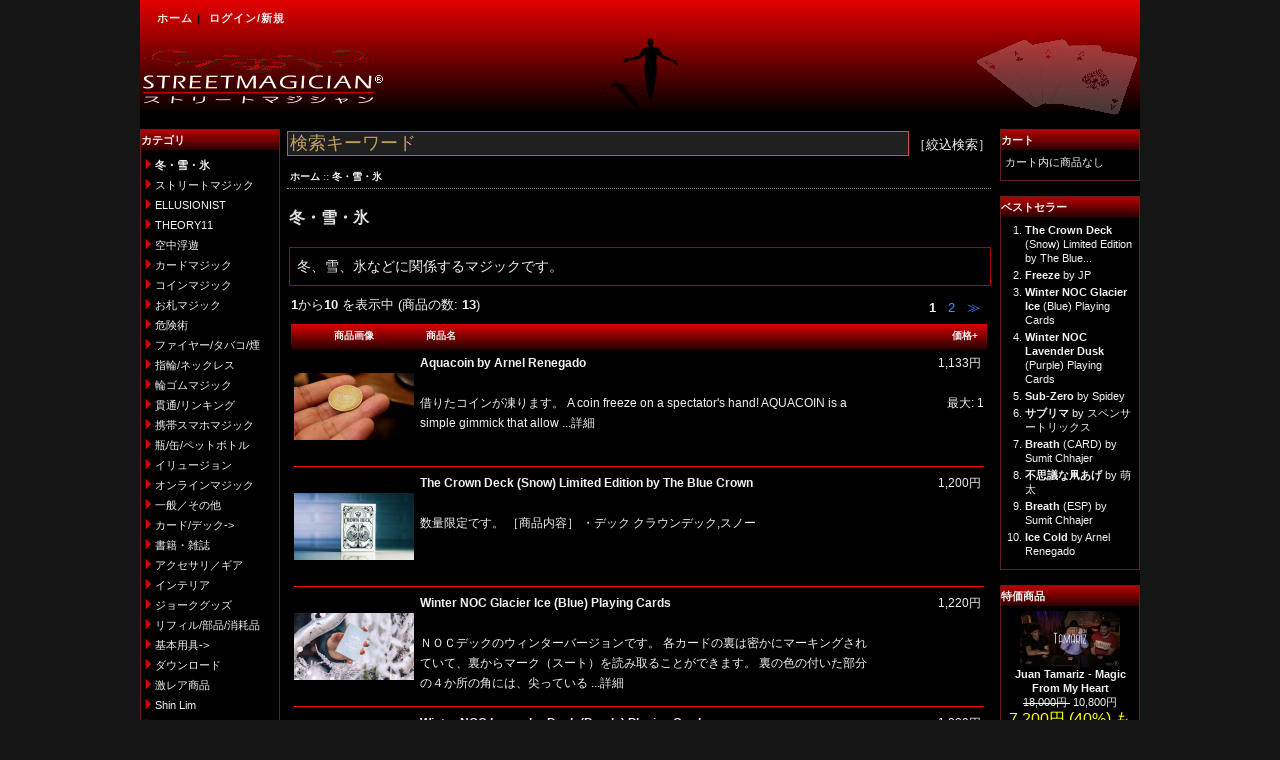

--- FILE ---
content_type: text/html;charset=EUC_JP
request_url: https://www.streetmagician.net/index.php?main_page=index&cPath=56&page=1&sort=3a
body_size: 8183
content:
<?xml version="1.0" encoding="EUC-JP"?>
<!DOCTYPE html PUBLIC "-//W3C//DTD XHTML 1.0 Transitional//EN" "http://www.w3.org/TR/xhtml1/DTD/xhtml1-transitional.dtd">
<html xmlns="http://www.w3.org/1999/xhtml" dir="ltr" lang="ja">
<head>
<meta http-equiv="Content-Type" content="text/html; charset=EUC-JP" />
<title>Åß¡¦Àã¡¦É¹ : ¥Þ¥¸¥Ã¥¯¥·¥ç¥Ã¥× ¥¹¥È¥ê¡¼¥È¥Þ¥¸¥·¥ã¥ó -  ¥¹¥È¥ê¡¼¥È¥Þ¥¸¥Ã¥¯ÀìÌç¼êÉÊÄÌÈÎ</title>
<meta name="keywords" content="¥¹¥È¥ê¡¼¥È¥Þ¥¸¥Ã¥¯,¥«¡¼¥É¥Þ¥¸¥Ã¥¯,°ìÈÌ¡¿¤½¤ÎÂ¾,¥¢¥¯¥»¥µ¥ê¡¿¥®¥¢,¥Õ¥¡¥¤¥ä¡¼/¥¿¥Ð¥³/±ì,¶õÃæÉâÍ·,¥¢¡¼¥ê¡¼¡¦¥µ¥Þ¡¼¡¦¥»¡¼¥ë,Criss Angel,ÎØ¥´¥à¥Þ¥¸¥Ã¥¯,ELLUSIONIST,»ØÎØ/¥Í¥Ã¥¯¥ì¥¹,´ÓÄÌ/¥ê¥ó¥­¥ó¥°,ÉÓ/´Ì/¥Ú¥Ã¥È¥Ü¥È¥ë,·ÈÂÓ¥¹¥Þ¥Û¥Þ¥¸¥Ã¥¯,¥«¡¼¥É/¥Ç¥Ã¥¯,MagicMakers,THEORY11,Andrew Mayne,Sean Fields,Penguin Magic,¥¸¥ç¡¼¥¯¥°¥Ã¥º,Expert Magic,Black's Magic,Sankey Magic,JB Magic,¥ê¥Õ¥£¥ë/ÉôÉÊ/¾ÃÌ×ÉÊ,¥À¥¦¥ó¥í¡¼¥É,Aaron Fisher,¥Õ¥©¡¼¥¨¡¼¥¹,FUN Inc.,·ã¥ì¥¢¾¦ÉÊ,¥³¥¤¥ó¥Þ¥¸¥Ã¥¯,¤ª»¥¥Þ¥¸¥Ã¥¯,SansMinds,´ðËÜÍÑ¶ñ,¥Ï¥í¥¦¥£¥ó,Shin Lim,½ñÀÒ¡¦»¨»ï,¥¤¥ó¥Æ¥ê¥¢,´í¸±½Ñ,¥Ð¥ì¥ó¥¿¥¤¥ó¥Ç¡¼,¥ª¥ó¥é¥¤¥ó¥Þ¥¸¥Ã¥¯,¥¤¥ê¥å¡¼¥¸¥ç¥ó,Åß¡¦Àã¡¦É¹,STREETMAGICIAN, ¥¹¥È¥ê¡¼¥È, ¥Þ¥¸¥·¥ã¥ó, ¥Þ¥¸¥Ã¥¯, ¥·¥ç¥Ã¥×, ¥È¥ê¥Ã¥¯, MAGIC, MAGICIAN, ¼êÉÊ, ¥¤¥ê¥å¡¼¥¸¥ç¥ó, ¥¤¥ê¥å¡¼¥¸¥ç¥Ë¥¹¥È, ¥¯¥í¡¼¥¹¥¢¥Ã¥×,Åß¡¦Àã¡¦É¹" />
<meta name="description" content="¥Þ¥¸¥Ã¥¯¥·¥ç¥Ã¥× ¥¹¥È¥ê¡¼¥È¥Þ¥¸¥·¥ã¥ó -  : Åß¡¦Àã¡¦É¹" />
<meta http-equiv="imagetoolbar" content="no" />
<meta name="authors" content="STREETMAGICIAN/Cube-D,Inc." />
<meta name="generator" content="shopping cart program by Zen Cart&trade;, http://www.zen-cart.com" />
<meta name="viewport" content="width=device-width,initial-scale=1">
<base href="https://www.streetmagician.net/" />
<link rel="stylesheet" type="text/css" href="includes/templates/template_default/css/stylesheet.css?2025041103" />





<!-- Include jQuery.mmenu .css files -->
<link rel="stylesheet" type="text/css" href="includes/templates/template_default/css/jquery.mmenu.all.css" />

<!-- Include jQuery and the jQuery.mmenu .js files -->
<script type="text/javascript" src="js/jquery-3.1.0.min.js"></script>
<script type="text/javascript" src="js/jquery.mmenu.all.min.js"></script>

<!-- Fire the plugin onDocumentReady -->
<script type="text/javascript">
 jQuery(document).ready(function( $ ) {
    $("#menu").mmenu({
       "extensions": [
          "theme-dark"
       ]
    });
 });
</script>

<script language="javascript" type="text/javascript"><!--

function popupHelpWindow(url) {
  window.open(url,'popupWindow','toolbar=no,location=no,directories=no,status=no,menubar=no,scrollbars=yes,resizable=yes,copyhistory=no,width=450,height=280,screenX=150,screenY=150,top=150,left=150')
}
//--></script>





<!-- Global site tag (gtag.js) - Google Ads: 1070800564 -->
<script async src="https://www.googletagmanager.com/gtag/js?id=AW-1070800564"></script>
<script>
  window.dataLayer = window.dataLayer || [];
  function gtag(){dataLayer.push(arguments);}
  gtag('js', new Date());

  gtag('config', 'AW-1070800564');
  gtag('config', 'UA-64459328-2');
</script>


<!-- Google tag (gtag.js) -->
<script async src="https://www.googletagmanager.com/gtag/js?id=G-NJCSR5RPGQ"></script>
<script>
  window.dataLayer = window.dataLayer || [];
  function gtag(){dataLayer.push(arguments);}
  gtag('js', new Date());

  gtag('config', 'G-NJCSR5RPGQ');
</script>





</head><body id="index" >
<div class="page">

    <table class="centershop" border="0" cellspacing="0" cellpadding="0" summary="¥Þ¥¸¥Ã¥¯¥·¥ç¥Ã¥× ¥¹¥È¥ê¡¼¥È¥Þ¥¸¥·¥ã¥ó">
      <tr><td>


        <table border="0" cellspacing="0" cellpadding="0" width="100%" class="headerNavigation" align="center" summary="¥Þ¥¸¥Ã¥¯¥·¥ç¥Ã¥× ¥¹¥È¥ê¡¼¥È¥Þ¥¸¥·¥ã¥ó">

		<!-- *** PC *** -->
		  <tr height="18" class="pconly"><td colspan="3">

		  <table border="0" cellspacing="0" cellpadding="0" width="100%" align="center">
          <tr class="headerNavigation" height="38">
            <td align="left" valign="top"  class="headerNavigation">
              ¡¡<a href="./">¥Û¡¼¥à</a>&nbsp;|&nbsp;
              <a href="https://www.streetmagician.net/index.php?main_page=login">¥í¥°¥¤¥ó/¿·µ¬</a>
            </td>
            <td class="headerNavigation" align="right" valign="top">
            </td>
          </tr>
		  </table>

		  </td></tr>


          <tr class="pconly" >
            <td valign="bottom" width="244">
               <a href="./">
               <img src="includes/templates/template_default/images/mg_logo01s.gif" border="0" alt="¥¹¥È¥ê¡¼¥È¥Þ¥¸¥Ã¥¯ÀìÌç¥Þ¥¸¥Ã¥¯¥·¥ç¥Ã¥× STREETMAGICIAN/¥¹¥È¥ê¡¼¥È¥Þ¥¸¥·¥ã¥ó" title=" ¥¹¥È¥ê¡¼¥È¥Þ¥¸¥Ã¥¯ÀìÌç¥Þ¥¸¥Ã¥¯¥·¥ç¥Ã¥× STREETMAGICIAN/¥¹¥È¥ê¡¼¥È¥Þ¥¸¥·¥ã¥ó " width="244" height="69" />			</a>
            </td>
            <td align="center">
               <img src="includes/templates/template_default/images/mg_top_levi.gif" border="0" alt="¥Þ¥¸¥Ã¥¯¥·¥ç¥Ã¥× ¥¹¥È¥ê¡¼¥È¥Þ¥¸¥·¥ã¥ó" title=" ¥Þ¥¸¥Ã¥¯¥·¥ç¥Ã¥× ¥¹¥È¥ê¡¼¥È¥Þ¥¸¥·¥ã¥ó " width="76" height="auto" />            </td>
            <td align="right" width="244">
               <img src="includes/templates/template_default/images/mg_card01.gif" border="0" alt="" width="165" height="79" />            </td>
          </tr>








		<!-- *** ¥¹¥Þ¥Û *** -->
		  <tr class="sponly" height="40"><td colspan="3">

		  <table border="0" cellspacing="0" cellpadding="0" width="100%" align="center">
          <tr class="headerNavigation" height="38">
            <td align="left" valign="top" width="40" class="headerNavigation">
              ¡¡&nbsp;
            </td>

            <td class="headerNavigation" align="center" valign="top">
               <a href="./">
               <img src="includes/templates/template_default/images/mg_logo01sp.gif" border="0" alt="¥¹¥È¥ê¡¼¥È¥Þ¥¸¥Ã¥¯ÀìÌç¥Þ¥¸¥Ã¥¯¥·¥ç¥Ã¥× STREETMAGICIAN/¥¹¥È¥ê¡¼¥È¥Þ¥¸¥·¥ã¥ó" title=" ¥¹¥È¥ê¡¼¥È¥Þ¥¸¥Ã¥¯ÀìÌç¥Þ¥¸¥Ã¥¯¥·¥ç¥Ã¥× STREETMAGICIAN/¥¹¥È¥ê¡¼¥È¥Þ¥¸¥·¥ã¥ó " width="auto" height="36" />			</a>
            </td>
            <td class="headerNavigation" width="40" align="center" valign="top">
               <img src="includes/templates/template_default/images/mg_top_levi.gif" border="0" alt="¥Þ¥¸¥Ã¥¯¥·¥ç¥Ã¥× ¥¹¥È¥ê¡¼¥È¥Þ¥¸¥·¥ã¥ó" title=" ¥Þ¥¸¥Ã¥¯¥·¥ç¥Ã¥× ¥¹¥È¥ê¡¼¥È¥Þ¥¸¥·¥ã¥ó " width="auto" height="36" />            </td>


          </tr>
		  </table>

		  </td></tr>


          <tr class="sponly" height="24" >

            <td class="headerNavigation" colspan="3" align="right" valign="top">
              <a href="https://www.streetmagician.net/index.php?main_page=login">¥í¥°¥¤¥ó/¿·µ¬</a>
            </td>

          </tr>



        </table>
        <table bgcolor="#000000" border="0" cellspacing="0" cellpadding="0" width="100%" height="10" align="center" summary="¥Þ¥¸¥Ã¥¯¥·¥ç¥Ã¥× ¥¹¥È¥ê¡¼¥È¥Þ¥¸¥·¥ã¥ó">
<!--
        <tr>
        <td style="font-size: 5px;color: #000000;"><a href="https://www.streetmagician.net/" style="font-size: 5px;color: #000000;">¥Þ¥¸¥Ã¥¯¥·¥ç¥Ã¥×</a>¡Ö¥¹¥È¥ê¡¼¥È¥Þ¥¸¥·¥ã¥ó¡×</td>
        </tr>
-->
        <tr>
        <td align="right">
        <br>
<!--
        <a href="index.php?main_page=shopping_cart">¥«¡¼¥ÈÆâ¤Î¾¦ÉÊ¿ô : 0</a><br/><br/>-->
        </td>
        </tr>
        </table>

         <div class="menuheader">
            <a href="#menu" class="sponly"></a>
         </div>

<table border="0" cellspacing="0" cellpadding="0" class="main_page">
  <tr>
    <td width="140px" valign="top" class="column_left pconly"><table border="0" width="100%" cellspacing="0" cellpadding="0" class="column_left"><tr><td>
<!--// bof: categories //-->
<table width="140px" border="0" cellspacing="0" cellpadding="0" class="leftbox" id="categories-table">
  <tr class="leftboxheading" id="categories-heading-tr">
    <!-- Sidebox Header -->
    <td colspan="2" width="107" class="leftboxheading1" id="categories-heading-td">¥«¥Æ¥´¥ê</td>
    <td colspan="1" width="33" class="leftboxheading2" ></td>
  </tr>
  <tr>
    <!-- Sidebox Contents -->
    <td colspan="3" class="leftboxcontent" id="categories-content">
<img src="images/category_mark.gif" border="0" alt="" width="10" height="15" /><a class="category-top" href="https://www.streetmagician.net/index.php?main_page=index&amp;cPath=56"><span class="category-subs-selected">Åß¡¦Àã¡¦É¹</span></a><br /><img src="images/category_mark.gif" border="0" alt="" width="10" height="15" /><a class="category-top" href="https://www.streetmagician.net/index.php?main_page=index&amp;cPath=1">¥¹¥È¥ê¡¼¥È¥Þ¥¸¥Ã¥¯</a><br /><img src="images/category_mark.gif" border="0" alt="" width="10" height="15" /><a class="category-top" href="https://www.streetmagician.net/index.php?main_page=index&amp;cPath=9">ELLUSIONIST</a><br /><img src="images/category_mark.gif" border="0" alt="" width="10" height="15" /><a class="category-top" href="https://www.streetmagician.net/index.php?main_page=index&amp;cPath=18">THEORY11</a><br /><img src="images/category_mark.gif" border="0" alt="" width="10" height="15" /><a class="category-top" href="https://www.streetmagician.net/index.php?main_page=index&amp;cPath=7">¶õÃæÉâÍ·</a><br /><img src="images/category_mark.gif" border="0" alt="" width="10" height="15" /><a class="category-top" href="https://www.streetmagician.net/index.php?main_page=index&amp;cPath=2">¥«¡¼¥É¥Þ¥¸¥Ã¥¯</a><br /><img src="images/category_mark.gif" border="0" alt="" width="10" height="15" /><a class="category-top" href="https://www.streetmagician.net/index.php?main_page=index&amp;cPath=34">¥³¥¤¥ó¥Þ¥¸¥Ã¥¯</a><br /><img src="images/category_mark.gif" border="0" alt="" width="10" height="15" /><a class="category-top" href="https://www.streetmagician.net/index.php?main_page=index&amp;cPath=35">¤ª»¥¥Þ¥¸¥Ã¥¯</a><br /><img src="images/category_mark.gif" border="0" alt="" width="10" height="15" /><a class="category-top" href="https://www.streetmagician.net/index.php?main_page=index&amp;cPath=52">´í¸±½Ñ</a><br /><img src="images/category_mark.gif" border="0" alt="" width="10" height="15" /><a class="category-top" href="https://www.streetmagician.net/index.php?main_page=index&amp;cPath=10">¥Õ¥¡¥¤¥ä¡¼/¥¿¥Ð¥³/±ì</a><br /><img src="images/category_mark.gif" border="0" alt="" width="10" height="15" /><a class="category-top" href="https://www.streetmagician.net/index.php?main_page=index&amp;cPath=11">»ØÎØ/¥Í¥Ã¥¯¥ì¥¹</a><br /><img src="images/category_mark.gif" border="0" alt="" width="10" height="15" /><a class="category-top" href="https://www.streetmagician.net/index.php?main_page=index&amp;cPath=36">ÎØ¥´¥à¥Þ¥¸¥Ã¥¯</a><br /><img src="images/category_mark.gif" border="0" alt="" width="10" height="15" /><a class="category-top" href="https://www.streetmagician.net/index.php?main_page=index&amp;cPath=12">´ÓÄÌ/¥ê¥ó¥­¥ó¥°</a><br /><img src="images/category_mark.gif" border="0" alt="" width="10" height="15" /><a class="category-top" href="https://www.streetmagician.net/index.php?main_page=index&amp;cPath=14">·ÈÂÓ¥¹¥Þ¥Û¥Þ¥¸¥Ã¥¯</a><br /><img src="images/category_mark.gif" border="0" alt="" width="10" height="15" /><a class="category-top" href="https://www.streetmagician.net/index.php?main_page=index&amp;cPath=13">ÉÓ/´Ì/¥Ú¥Ã¥È¥Ü¥È¥ë</a><br /><img src="images/category_mark.gif" border="0" alt="" width="10" height="15" /><a class="category-top" href="https://www.streetmagician.net/index.php?main_page=index&amp;cPath=55">¥¤¥ê¥å¡¼¥¸¥ç¥ó</a><br /><img src="images/category_mark.gif" border="0" alt="" width="10" height="15" /><a class="category-top" href="https://www.streetmagician.net/index.php?main_page=index&amp;cPath=54">¥ª¥ó¥é¥¤¥ó¥Þ¥¸¥Ã¥¯</a><br /><img src="images/category_mark.gif" border="0" alt="" width="10" height="15" /><a class="category-top" href="https://www.streetmagician.net/index.php?main_page=index&amp;cPath=4">°ìÈÌ¡¿¤½¤ÎÂ¾</a><br /><img src="images/category_mark.gif" border="0" alt="" width="10" height="15" /><a class="category-top" href="https://www.streetmagician.net/index.php?main_page=index&amp;cPath=15">¥«¡¼¥É/¥Ç¥Ã¥¯-&gt;</a><br /><img src="images/category_mark.gif" border="0" alt="" width="10" height="15" /><a class="category-top" href="https://www.streetmagician.net/index.php?main_page=index&amp;cPath=48">½ñÀÒ¡¦»¨»ï</a><br /><img src="images/category_mark.gif" border="0" alt="" width="10" height="15" /><a class="category-top" href="https://www.streetmagician.net/index.php?main_page=index&amp;cPath=5">¥¢¥¯¥»¥µ¥ê¡¿¥®¥¢</a><br /><img src="images/category_mark.gif" border="0" alt="" width="10" height="15" /><a class="category-top" href="https://www.streetmagician.net/index.php?main_page=index&amp;cPath=51">¥¤¥ó¥Æ¥ê¥¢</a><br /><img src="images/category_mark.gif" border="0" alt="" width="10" height="15" /><a class="category-top" href="https://www.streetmagician.net/index.php?main_page=index&amp;cPath=22">¥¸¥ç¡¼¥¯¥°¥Ã¥º</a><br /><img src="images/category_mark.gif" border="0" alt="" width="10" height="15" /><a class="category-top" href="https://www.streetmagician.net/index.php?main_page=index&amp;cPath=28">¥ê¥Õ¥£¥ë/ÉôÉÊ/¾ÃÌ×ÉÊ</a><br /><img src="images/category_mark.gif" border="0" alt="" width="10" height="15" /><a class="category-top" href="https://www.streetmagician.net/index.php?main_page=index&amp;cPath=40">´ðËÜÍÑ¶ñ-&gt;</a><br /><img src="images/category_mark.gif" border="0" alt="" width="10" height="15" /><a class="category-top" href="https://www.streetmagician.net/index.php?main_page=index&amp;cPath=37">¥À¥¦¥ó¥í¡¼¥É</a><br /><img src="images/category_mark.gif" border="0" alt="" width="10" height="15" /><a class="category-top" href="https://www.streetmagician.net/index.php?main_page=index&amp;cPath=33">·ã¥ì¥¢¾¦ÉÊ</a><br /><img src="images/category_mark.gif" border="0" alt="" width="10" height="15" /><a class="category-top" href="https://www.streetmagician.net/index.php?main_page=index&amp;cPath=47">Shin Lim</a><br /><img src="images/category_mark.gif" border="0" alt="" width="10" height="15" /><a class="category-top" href="https://www.streetmagician.net/index.php?main_page=index&amp;cPath=38">SansMinds</a><br /><img src="images/category_mark.gif" border="0" alt="" width="10" height="15" /><a class="category-top" href="https://www.streetmagician.net/index.php?main_page=index&amp;cPath=19">Andrew Mayne</a><br /><img src="images/category_mark.gif" border="0" alt="" width="10" height="15" /><a class="category-top" href="https://www.streetmagician.net/index.php?main_page=index&amp;cPath=16">Criss Angel</a><br /><img src="images/category_mark.gif" border="0" alt="" width="10" height="15" /><a class="category-top" href="https://www.streetmagician.net/index.php?main_page=index&amp;cPath=20">Sean Fields</a><br /><img src="images/category_mark.gif" border="0" alt="" width="10" height="15" /><a class="category-top" href="https://www.streetmagician.net/index.php?main_page=index&amp;cPath=25">Black's Magic</a><br /><img src="images/category_mark.gif" border="0" alt="" width="10" height="15" /><a class="category-top" href="https://www.streetmagician.net/index.php?main_page=index&amp;cPath=27">JB Magic</a><br /><img src="images/category_mark.gif" border="0" alt="" width="10" height="15" /><a class="category-top" href="https://www.streetmagician.net/index.php?main_page=index&amp;cPath=23">Penguin Magic</a><br /><img src="images/category_mark.gif" border="0" alt="" width="10" height="15" /><a class="category-top" href="https://www.streetmagician.net/index.php?main_page=index&amp;cPath=26">Sankey Magic</a><br /><img src="images/category_mark.gif" border="0" alt="" width="10" height="15" /><a class="category-top" href="https://www.streetmagician.net/index.php?main_page=index&amp;cPath=53">¥Ð¥ì¥ó¥¿¥¤¥ó¥Ç¡¼</a><br /><img src="images/category_mark.gif" border="0" alt="" width="10" height="15" /><a class="category-top" href="https://www.streetmagician.net/index.php?main_page=index&amp;cPath=46">¥Ï¥í¥¦¥£¥ó</a><br /><br /><img src="includes/templates/template_default/images/pixel_red.gif" border="0" alt="" width="100%" height="1" /><img src="images/category_mark.gif" border="0" alt="" width="10" height="15" /><a class="category-links" href="https://www.streetmagician.net/index.php?main_page=products_new">¿·Ãå¾¦ÉÊ(Á´¾¦ÉÊ)...</a><br /><img src="images/category_mark.gif" border="0" alt="" width="10" height="15" /><a class="category-links" href="https://www.streetmagician.net/index.php?main_page=products_new&cat=ndeck">¡¡¨² ¥Ç¥Ã¥¯°Ê³°...</a><br /><img src="images/category_mark.gif" border="0" alt="" width="10" height="15" /><a class="category-links" href="https://www.streetmagician.net/index.php?main_page=products_new&cat=ndl">¡¡¨² DL¾¦ÉÊ°Ê³°...</a><br /><img src="images/category_mark.gif" border="0" alt="" width="10" height="15" /><a class="category-links" href="https://www.streetmagician.net/index.php?main_page=products_new&cat=deck">¡¡¨² ¥Ç¥Ã¥¯...</a><br /><img src="images/category_mark.gif" border="0" alt="" width="10" height="15" /><a class="category-links" href="https://www.streetmagician.net/index.php?main_page=products_new&cat=dl">¡¡¨± DL¾¦ÉÊ...</a><br /><img src="images/category_mark.gif" border="0" alt="" width="10" height="15" /><a class="category-links" href="https://www.streetmagician.net/index.php?main_page=featured_products">¤ª¤¹¤¹¤á¾¦ÉÊ...</a><br /><img src="images/category_mark.gif" border="0" alt="" width="10" height="15" /><a class="category-links" href="https://www.streetmagician.net/index.php?main_page=specials">ÆÃ²Á¾¦ÉÊ ...</a><br /><img src="images/category_mark.gif" border="0" alt="" width="10" height="15" /><a class="category-links" href="https://www.streetmagician.net/index.php?main_page=products_all">Á´¾¦ÉÊ...</a><br /><img src="images/category_mark.gif" border="0" alt="" width="10" height="15" /><a class="category-links" href="https://www.streetmagician.net/index.php?main_page=reviews">¥ì¥Ó¥å¡¼...</a>    </td>
  </tr>
  <tr>
    <!-- Sidebox Footer -->
    <td colspan="3" height="5px" class="leftboxfooter" id="categories-footer">
    </td>
  </tr>
</table>
<!--// eof: categories //-->

<!--// bof: information //-->
<table width="140px" border="0" cellspacing="0" cellpadding="0" class="leftbox" id="information-table">
  <tr class="leftboxheading" id="information-heading-tr">
    <!-- Sidebox Header -->
    <td colspan="2" width="107" class="leftboxheading1" id="information-heading-td">¥·¥ç¥Ã¥×¾ðÊó</td>
    <td colspan="1" width="33" class="leftboxheading2" ></td>
  </tr>
  <tr>
    <!-- Sidebox Contents -->
    <td colspan="3" class="leftboxcontent" id="information-content">
<img src="images/category_mark.gif" border="0" alt="" width="10" height="15" /><a href="https://www.streetmagician.net/index.php?main_page=shopinfo">Åö¥·¥ç¥Ã¥×¤Ë¤Ä¤¤¤Æ</a><br /><img src="images/category_mark.gif" border="0" alt="" width="10" height="15" /><a href="https://www.streetmagician.net/index.php?main_page=guide"><b>¤´ÍøÍÑ¥¬¥¤¥É</b></a><br /><img src="images/category_mark.gif" border="0" alt="" width="10" height="15" /><a href="https://www.streetmagician.net/index.php?main_page=conditions"><b>¤´ÍøÍÑµ¬Ìó</b></a><br /><img src="images/category_mark.gif" border="0" alt="" width="10" height="15" /><a href="https://www.streetmagician.net/index.php?main_page=qa">¤è¤¯¤¢¤ë¤´¼ÁÌä[Q&amp;A]</a><br /><img src="images/category_mark.gif" border="0" alt="" width="10" height="15" /><a href="https://www.streetmagician.net/index.php?main_page=privacy">¸Ä¿Í¾ðÊóÊÝ¸î¤Ë¤Ä¤¤¤Æ</a><br /><img src="images/category_mark.gif" border="0" alt="" width="10" height="15" /><a href="https://www.streetmagician.net/index.php?main_page=page_2">ÆÃ¾¦Ë¡¤Ë´ð¤Å¤¯É½µ­</a><br /><img src="images/category_mark.gif" border="0" alt="" width="10" height="15" /><a href="https://www.streetmagician.net/index.php?main_page=contact_us">¤ªÌä¤¤¹ç¤ï¤»</a><br />    </td>
  </tr>
  <tr>
    <!-- Sidebox Footer -->
    <td colspan="3" height="5px" class="leftboxfooter" id="information-footer">
    </td>
  </tr>
</table>
<!--// eof: information //-->


<center>
<a href="creditcard.html" target="_blank"><img src="images/cc02.jpg" width="140" height="109" border="0" /></a><br>
<br>
<a href="conveniencestore.html" target="_blank"><img src="images/cv01.jpg" width="140" height="104" border="0" /></a><br>
<br>

<a href="jcbpremo.html" target="_blank"><img src="images/mt01.jpg" width="140" height="85" border="0" /></a><br>
<br>

<span id="ss_gmo_img_wrapper_130-66_image_ja">
<a href="https://jp.globalsign.com/" target="_blank" rel="nofollow">
<img alt="SSL¡¡GMO¥°¥í¡¼¥Ð¥ë¥µ¥¤¥ó¤Î¥µ¥¤¥È¥·¡¼¥ë" border="0" id="ss_img" src="//seal.globalsign.com/SiteSeal/images/gs_noscript_130-66_ja.gif">
</a>
</span>
<script type="text/javascript" src="//seal.globalsign.com/SiteSeal/gmogs_image_130-66_ja.js" defer="defer"></script>

</center>
<br>

    </td></tr></table></td>


    <td valign="top" class="center_column" align="left" width="100%">






<div id="search_box">
<form name="quick_find" action="index.php?main_page=advanced_search_result" method="get">

<input type="hidden" name="main_page" value="advanced_search_result" />
<input type="hidden" name="search_in_description" value="1" />
<table border="0" width="100%" cellpadding="0" cellspaceing="0" style="margin-bottom: 5px">
<tr><td class="main">
<input type="search" name="keyword" id="keyword_search" maxlength="100" value="" placeholder="¸¡º÷¥­¡¼¥ï¡¼¥É" />
<nobr><label for="src_detail" id="src_label">¡Î¹Ê¹þ¸¡º÷¡Ï</label></nobr><br>
<input type="checkbox" id="src_detail">
<div id="search_opt" style="line-height:2.5;">
<center>
<input type="radio" name="src_target" value="all" id="srctgt_all"checked><label for="srctgt_all">Á´¾¦ÉÊ</label>
<input type="radio" name="src_target" value="ndl" id="srctgt_ndl"><label for="srctgt_ndl">DL°Ê³°</label>
<nobr><input type="radio" name="src_target" value="dl" id="srctgt_dl"><label for="srctgt_dl">DL</label></nobr>
<nobr><input type="radio" name="src_target" value="deck" id="srctgt_deck"><label for="srctgt_deck">¥Ç¥Ã¥¯</label></nobr>
<nobr><input type="checkbox" name="src_title_only" value="1" id="src_title_only" class="checkA"><label for="src_title_only">¾¦ÉÊÌ¾¤Î¤ß</label></nobr>
<select name="categories_id" style="vertical-align:middle; height: 22px; font-size:16px; font-weight:bold;"><option value="" selected="selected">Á´¥«¥Æ¥´¥ê</option><option value="56">Åß¡¦Àã¡¦É¹</option><option value="1">¥¹¥È¥ê¡¼¥È¥Þ¥¸¥Ã¥¯</option><option value="9">ELLUSIONIST</option><option value="18">THEORY11</option><option value="7">¶õÃæÉâÍ·</option><option value="2">¥«¡¼¥É¥Þ¥¸¥Ã¥¯</option><option value="34">¥³¥¤¥ó¥Þ¥¸¥Ã¥¯</option><option value="35">¤ª»¥¥Þ¥¸¥Ã¥¯</option><option value="52">´í¸±½Ñ</option><option value="10">¥Õ¥¡¥¤¥ä¡¼/¥¿¥Ð¥³/±ì</option><option value="11">»ØÎØ/¥Í¥Ã¥¯¥ì¥¹</option><option value="36">ÎØ¥´¥à¥Þ¥¸¥Ã¥¯</option><option value="12">´ÓÄÌ/¥ê¥ó¥­¥ó¥°</option><option value="14">·ÈÂÓ¥¹¥Þ¥Û¥Þ¥¸¥Ã¥¯</option><option value="13">ÉÓ/´Ì/¥Ú¥Ã¥È¥Ü¥È¥ë</option><option value="55">¥¤¥ê¥å¡¼¥¸¥ç¥ó</option><option value="54">¥ª¥ó¥é¥¤¥ó¥Þ¥¸¥Ã¥¯</option><option value="4">°ìÈÌ¡¿¤½¤ÎÂ¾</option><option value="15">¥«¡¼¥É/¥Ç¥Ã¥¯</option><option value="45">&nbsp;&nbsp;¥®¥ã¥Õ¥«¡¼¥É</option><option value="48">½ñÀÒ¡¦»¨»ï</option><option value="5">¥¢¥¯¥»¥µ¥ê¡¿¥®¥¢</option><option value="51">¥¤¥ó¥Æ¥ê¥¢</option><option value="22">¥¸¥ç¡¼¥¯¥°¥Ã¥º</option><option value="28">¥ê¥Õ¥£¥ë/ÉôÉÊ/¾ÃÌ×ÉÊ</option><option value="40">´ðËÜÍÑ¶ñ</option><option value="39">&nbsp;&nbsp;´ðËÜ¥Ç¥Ã¥¯</option><option value="41">&nbsp;&nbsp;¥µ¥à¥Á¥Ã¥×</option><option value="42">&nbsp;&nbsp;ÎØ¥´¥à</option><option value="43">&nbsp;&nbsp;¥¹¥ì¥Ã¥É</option><option value="44">&nbsp;&nbsp;¥ï¥Ã¥¯¥¹</option><option value="57">&nbsp;&nbsp;¥³¥¤¥ó</option><option value="37">¥À¥¦¥ó¥í¡¼¥É</option><option value="33">·ã¥ì¥¢¾¦ÉÊ</option><option value="47">Shin Lim</option><option value="38">SansMinds</option><option value="19">Andrew Mayne</option><option value="16">Criss Angel</option><option value="20">Sean Fields</option><option value="25">Black&#039;s Magic</option><option value="27">JB Magic</option><option value="23">Penguin Magic</option><option value="26">Sankey Magic</option><option value="53">¥Ð¥ì¥ó¥¿¥¤¥ó¥Ç¡¼</option><option value="46">¥Ï¥í¥¦¥£¥ó</option></select><nobr>&nbsp;<input type="submit" value="¸¡º÷" style="width: 60px" /><a href="javascript:popupHelpWindow('index.php?main_page=popup_search_help')">¡¡¡©¡¡</a></nobr>
</center>
</div>
</td></tr>
</table>

</form>
</div>



<table border="0" width="100%" cellspacing="2" cellpadding="2">
  <tr>
    <td class="breadCrumb" colspan="2"><a href="https://www.streetmagician.net/index.php?main_page=index">¥Û¡¼¥à</a>&nbsp;::&nbsp;<a href="https://www.streetmagician.net/index.php?main_page=index&amp;cPath=56">Åß¡¦Àã¡¦É¹</a></td>
  </tr>
  <tr>
    <td class="pageHeading"><h1>Åß¡¦Àã¡¦É¹</h1></td>
  </tr>

  <tr>
    <td colspan="4">
      <table border="0" width="100%" cellspacing="2" cellpadding="5" class="categoriesdescription">
        <tr class="categoriesdescription">
          <td class="categoriesdescription">Åß¡¢Àã¡¢É¹¤Ê¤É¤Ë´Ø·¸¤¹¤ë¥Þ¥¸¥Ã¥¯¤Ç¤¹¡£</td>
        </tr>
      </table>
    </td>
  </tr>

  <tr>
    <td colspan="2" class="main"><table border="0" width="100%" cellspacing="2" cellpadding="0">
  <tr>
	<td colspan="2" class="main">
    <div style="float: left;"><strong>1</strong>¤«¤é<strong>10</strong> ¤òÉ½¼¨Ãæ (¾¦ÉÊ¤Î¿ô: <strong>13</strong>)</div>
    <div style="float: right;" class="pageresults"> &nbsp;<strong class="current">1 </strong>&nbsp;&nbsp;<a href="https://www.streetmagician.net/index.php?main_page=index&amp;cPath=56&amp;sort=3a&amp;page=2" title=" 2¥Ú¡¼¥¸ ">2 </a>&nbsp;&nbsp;<a href="https://www.streetmagician.net/index.php?main_page=index&amp;cPath=56&amp;sort=3a&amp;page=2" title=" ¼¡¤Î¥Ú¡¼¥¸ ">¢ä</a>&nbsp;</div>
	</td>
  </tr>
  <tr>
    <td colspan="2" class="productlisting">
<table width="100%" border="0" cellspacing="0" cellpadding="0" class="productListing-data">
  <tr >
    <td align="center" class="productListing-heading" nowrap="nowrap" valign="top">
&nbsp;¾¦ÉÊ²èÁü&nbsp;    </td>
    <td  class="productListing-heading" nowrap="nowrap" valign="top">
&nbsp;<a href="https://www.streetmagician.net/index.php?main_page=index&amp;cPath=56&amp;page=1&amp;sort=2a" title="Æ±¼ï¤Î¾¦ÉÊ¾º½ç by ¾¦ÉÊÌ¾" class="productListing-heading">¾¦ÉÊÌ¾</a>&nbsp;    </td>
    <td align="right" width="100" class="productListing-heading" nowrap="nowrap" valign="top">
&nbsp;<a href="https://www.streetmagician.net/index.php?main_page=index&amp;cPath=56&amp;page=1&amp;sort=3d" title="Æ±¼ï¤Î¾¦ÉÊ¹ß½ç by ²Á³Ê" class="productListing-heading">²Á³Ê+</a>&nbsp;    </td>
  </tr>


  <tr  class="productListing-odd">
    <td align="left" class="productListing-data" valign="top">
&nbsp;<a href="p.php?id=4345"><img src="outimg.php?url=images/products/p_58508-full.png&width=120" border="0" alt="Aquacoin by Arnel Renegado video DOWNLOAD" title=" Aquacoin by Arnel Renegado video DOWNLOAD " /></a>&nbsp;    </td>
    <td  class="productListing-data" valign="top">
<span class="pconly"><a href="p.php?id=4345"><b>Aquacoin by Arnel Renegado</b></a>&nbsp;<br><br>¼Ú¤ê¤¿¥³¥¤¥ó¤¬Åà¤ê¤Þ¤¹¡£ A coin freeze on a spectator's hand! AQUACOIN is a simple gimmick that allow<a href="p.php?id=4345"> ...¾ÜºÙ</a></span>    </td>
    <td align="right" class="productListing-data" valign="top">
&nbsp;1,133±ß<nobr></nobr>&nbsp;<br /><br />ºÇÂç:&nbsp;1    </td>
  </tr>


  <tr  class="productListing-odd">
    <td  class="productListing-data sponly" colspan=3 valign="top">
<a href="p.php?id=4345"><b>Aquacoin by Arnel Renegado</b></a>&nbsp;<br><br>¼Ú¤ê¤¿¥³¥¤¥ó¤¬Åà¤ê¤Þ¤¹¡£ A coin freeze on a spectator's hand! AQUACOIN is a simple gimmick that allow<a href="p.php?id=4345"> ...¾ÜºÙ</a>    </td>
  </tr>


  <tr >
    <td align="right" class="productListing-data" colspan=3 valign="top">
<img src="includes/templates/template_default/images/pixel_red.gif" border="0" alt="" width="100%" height="1" />    </td>
  </tr>


  <tr  class="productListing-even">
    <td align="left" class="productListing-data" valign="top">
&nbsp;<a href="p.php?id=5593"><img src="outimg.php?url=images/products/p_crowndeck_snow.png&width=120" border="0" alt="The Crown Deck (Snow) Limited Edition by The Blue Crown" title=" The Crown Deck (Snow) Limited Edition by The Blue Crown " /></a>&nbsp;    </td>
    <td  class="productListing-data" valign="top">
<span class="pconly"><a href="p.php?id=5593"><b>The Crown Deck (Snow) Limited Edition by The Blue Crown</b></a>&nbsp;<br><br>¿ôÎÌ¸ÂÄê¤Ç¤¹¡£   ¡Î¾¦ÉÊÆâÍÆ¡Ï ¡¦¥Ç¥Ã¥¯ ¥¯¥é¥¦¥ó¥Ç¥Ã¥¯,¥¹¥Î¡¼</span>    </td>
    <td align="right" class="productListing-data" valign="top">
&nbsp;1,200±ß<nobr></nobr>&nbsp;<br /><br />    </td>
  </tr>


  <tr  class="productListing-even">
    <td  class="productListing-data sponly" colspan=3 valign="top">
<a href="p.php?id=5593"><b>The Crown Deck (Snow) Limited Edition by The Blue Crown</b></a>&nbsp;<br><br>¿ôÎÌ¸ÂÄê¤Ç¤¹¡£   ¡Î¾¦ÉÊÆâÍÆ¡Ï ¡¦¥Ç¥Ã¥¯ ¥¯¥é¥¦¥ó¥Ç¥Ã¥¯,¥¹¥Î¡¼    </td>
  </tr>


  <tr >
    <td align="right" class="productListing-data" colspan=3 valign="top">
<img src="includes/templates/template_default/images/pixel_red.gif" border="0" alt="" width="100%" height="1" />    </td>
  </tr>


  <tr  class="productListing-odd">
    <td align="left" class="productListing-data" valign="top">
&nbsp;<a href="p.php?id=5928"><img src="outimg.php?url=images/products/p_nocwin_glacierice.png&width=120" border="0" alt="Winter NOC Glacier Ice (Blue) Playing Cards" title=" Winter NOC Glacier Ice (Blue) Playing Cards " /></a>&nbsp;    </td>
    <td  class="productListing-data" valign="top">
<span class="pconly"><a href="p.php?id=5928"><b>Winter NOC Glacier Ice (Blue) Playing Cards</b></a>&nbsp;<br><br>£Î£Ï£Ã¥Ç¥Ã¥¯¤Î¥¦¥£¥ó¥¿¡¼¥Ð¡¼¥¸¥ç¥ó¤Ç¤¹¡£ ³Æ¥«¡¼¥É¤ÎÎ¢¤ÏÌ©¤«¤Ë¥Þ¡¼¥­¥ó¥°¤µ¤ì¤Æ¤¤¤Æ¡¢Î¢¤«¤é¥Þ¡¼¥¯¡Ê¥¹¡¼¥È¡Ë¤òÆÉ¤ß¼è¤ë¤³¤È¤¬¤Ç¤­¤Þ¤¹¡£ Î¢¤Î¿§¤ÎÉÕ¤¤¤¿ÉôÊ¬¤Î£´¤«½ê¤Î³Ñ¤Ë¤Ï¡¢Àí¤Ã¤Æ¤¤¤ë<a href="p.php?id=5928"> ...¾ÜºÙ</a></span>    </td>
    <td align="right" class="productListing-data" valign="top">
&nbsp;1,220±ß<nobr></nobr>&nbsp;<br /><br />    </td>
  </tr>


  <tr  class="productListing-odd">
    <td  class="productListing-data sponly" colspan=3 valign="top">
<a href="p.php?id=5928"><b>Winter NOC Glacier Ice (Blue) Playing Cards</b></a>&nbsp;<br><br>£Î£Ï£Ã¥Ç¥Ã¥¯¤Î¥¦¥£¥ó¥¿¡¼¥Ð¡¼¥¸¥ç¥ó¤Ç¤¹¡£ ³Æ¥«¡¼¥É¤ÎÎ¢¤ÏÌ©¤«¤Ë¥Þ¡¼¥­¥ó¥°¤µ¤ì¤Æ¤¤¤Æ¡¢Î¢¤«¤é¥Þ¡¼¥¯¡Ê¥¹¡¼¥È¡Ë¤òÆÉ¤ß¼è¤ë¤³¤È¤¬¤Ç¤­¤Þ¤¹¡£ Î¢¤Î¿§¤ÎÉÕ¤¤¤¿ÉôÊ¬¤Î£´¤«½ê¤Î³Ñ¤Ë¤Ï¡¢Àí¤Ã¤Æ¤¤¤ë<a href="p.php?id=5928"> ...¾ÜºÙ</a>    </td>
  </tr>


  <tr >
    <td align="right" class="productListing-data" colspan=3 valign="top">
<img src="includes/templates/template_default/images/pixel_red.gif" border="0" alt="" width="100%" height="1" />    </td>
  </tr>


  <tr  class="productListing-even">
    <td align="left" class="productListing-data" valign="top">
&nbsp;<a href="p.php?id=5927"><img src="outimg.php?url=images/products/p_nocwin_lavenderdusk.png&width=120" border="0" alt="Winter NOC Lavender Dusk (Purple) Playing Cards" title=" Winter NOC Lavender Dusk (Purple) Playing Cards " /></a>&nbsp;    </td>
    <td  class="productListing-data" valign="top">
<span class="pconly"><a href="p.php?id=5927"><b>Winter NOC Lavender Dusk (Purple) Playing Cards</b></a>&nbsp;<br><br>£Î£Ï£Ã¥Ç¥Ã¥¯¤Î¥¦¥£¥ó¥¿¡¼¥Ð¡¼¥¸¥ç¥ó¤Ç¤¹¡£ ³Æ¥«¡¼¥É¤ÎÎ¢¤ÏÌ©¤«¤Ë¥Þ¡¼¥­¥ó¥°¤µ¤ì¤Æ¤¤¤Æ¡¢Î¢¤«¤é¥Þ¡¼¥¯¡Ê¥¹¡¼¥È¡Ë¤òÆÉ¤ß¼è¤ë¤³¤È¤¬¤Ç¤­¤Þ¤¹¡£ Î¢¤Î¿§¤ÎÉÕ¤¤¤¿ÉôÊ¬¤Î£´¤«½ê¤Î³Ñ¤Ë¤Ï¡¢Àí¤Ã¤Æ¤¤¤ë<a href="p.php?id=5927"> ...¾ÜºÙ</a></span>    </td>
    <td align="right" class="productListing-data" valign="top">
&nbsp;1,220±ß<nobr></nobr>&nbsp;<br /><br />    </td>
  </tr>


  <tr  class="productListing-even">
    <td  class="productListing-data sponly" colspan=3 valign="top">
<a href="p.php?id=5927"><b>Winter NOC Lavender Dusk (Purple) Playing Cards</b></a>&nbsp;<br><br>£Î£Ï£Ã¥Ç¥Ã¥¯¤Î¥¦¥£¥ó¥¿¡¼¥Ð¡¼¥¸¥ç¥ó¤Ç¤¹¡£ ³Æ¥«¡¼¥É¤ÎÎ¢¤ÏÌ©¤«¤Ë¥Þ¡¼¥­¥ó¥°¤µ¤ì¤Æ¤¤¤Æ¡¢Î¢¤«¤é¥Þ¡¼¥¯¡Ê¥¹¡¼¥È¡Ë¤òÆÉ¤ß¼è¤ë¤³¤È¤¬¤Ç¤­¤Þ¤¹¡£ Î¢¤Î¿§¤ÎÉÕ¤¤¤¿ÉôÊ¬¤Î£´¤«½ê¤Î³Ñ¤Ë¤Ï¡¢Àí¤Ã¤Æ¤¤¤ë<a href="p.php?id=5927"> ...¾ÜºÙ</a>    </td>
  </tr>


  <tr >
    <td align="right" class="productListing-data" colspan=3 valign="top">
<img src="includes/templates/template_default/images/pixel_red.gif" border="0" alt="" width="100%" height="1" />    </td>
  </tr>


  <tr  class="productListing-odd">
    <td align="left" class="productListing-data" valign="top">
&nbsp;<a href="p.php?id=5900"><img src="outimg.php?url=images/products/p_icecold.png&width=120" border="0" alt="Ice Cold by Arnel Renegado" title=" Ice Cold by Arnel Renegado " /></a>&nbsp;    </td>
    <td  class="productListing-data" valign="top">
<span class="pconly"><a href="p.php?id=5900"><b>Ice Cold by Arnel Renegado</b></a>&nbsp;<br><br>¥Ú¥Ã¥È¥Ü¥È¥ë¤ÎÃæ¤Î¿å¤¬¡¢É¹¤Ë¤Ê¤Ã¤Æ¤·¤Þ¤¤¤Þ¤¹¡£ If you're looking for a magical moment, this is it. Imagine showin<a href="p.php?id=5900"> ...¾ÜºÙ</a></span>    </td>
    <td align="right" class="productListing-data" valign="top">
&nbsp;1,622±ß<nobr></nobr>&nbsp;<br /><br />ºÇÂç:&nbsp;1    </td>
  </tr>


  <tr  class="productListing-odd">
    <td  class="productListing-data sponly" colspan=3 valign="top">
<a href="p.php?id=5900"><b>Ice Cold by Arnel Renegado</b></a>&nbsp;<br><br>¥Ú¥Ã¥È¥Ü¥È¥ë¤ÎÃæ¤Î¿å¤¬¡¢É¹¤Ë¤Ê¤Ã¤Æ¤·¤Þ¤¤¤Þ¤¹¡£ If you're looking for a magical moment, this is it. Imagine showin<a href="p.php?id=5900"> ...¾ÜºÙ</a>    </td>
  </tr>


  <tr >
    <td align="right" class="productListing-data" colspan=3 valign="top">
<img src="includes/templates/template_default/images/pixel_red.gif" border="0" alt="" width="100%" height="1" />    </td>
  </tr>


  <tr  class="productListing-even">
    <td align="left" class="productListing-data" valign="top">
&nbsp;<a href="p.php?id=2409"><img src="outimg.php?url=images/products/p_breath.jpg&width=120" border="0" alt="Breath (CARD) by Sumit Chhajer" title=" Breath (CARD) by Sumit Chhajer " /></a>&nbsp;    </td>
    <td  class="productListing-data" valign="top">
<span class="pconly"><a href="p.php?id=2409"><b>Breath (CARD) by Sumit Chhajer</b></a>&nbsp;<br><br>¡Ý ¥«¡¼¥É¤¬¥¬¥é¥¹¤ËÉâ¤«¤Ó¾å¤¬¤ë¡ª ¡Ý        Æ°²è¤Ï¡¢CARD¥Ð¡¼¥¸¥ç¥ó¤ÈESP¥Ð¡¼¥¸¥ç¥ó¤¬º®ºß¤·¤Æ¤¤¤Þ¤¹¡£  ´ÑµÒ¤Ë°ìËç¤Î¥«¡¼¥É¤òÁª¤ó¤Ç¤â¤é¤¤¤Þ¤¹¡£ ¤¢¤Ê¤¿¤Ï¥¬¥é¥¹¤ÎÀÐ¤ò<a href="p.php?id=2409"> ...¾ÜºÙ</a></span>    </td>
    <td align="right" class="productListing-data" valign="top">
&nbsp;<span class="normalprice">1,900±ß </span><nobr>&nbsp;<span class="productSpecialPrice">1,600±ß</span></nobr><br /><span class="productPriceDiscount">300±ß (16%) ¤â<nobr>¤ªÆÀ¡ª</nobr></span><br />&nbsp;<br /><br />    </td>
  </tr>


  <tr  class="productListing-even">
    <td  class="productListing-data sponly" colspan=3 valign="top">
<a href="p.php?id=2409"><b>Breath (CARD) by Sumit Chhajer</b></a>&nbsp;<br><br>¡Ý ¥«¡¼¥É¤¬¥¬¥é¥¹¤ËÉâ¤«¤Ó¾å¤¬¤ë¡ª ¡Ý        Æ°²è¤Ï¡¢CARD¥Ð¡¼¥¸¥ç¥ó¤ÈESP¥Ð¡¼¥¸¥ç¥ó¤¬º®ºß¤·¤Æ¤¤¤Þ¤¹¡£  ´ÑµÒ¤Ë°ìËç¤Î¥«¡¼¥É¤òÁª¤ó¤Ç¤â¤é¤¤¤Þ¤¹¡£ ¤¢¤Ê¤¿¤Ï¥¬¥é¥¹¤ÎÀÐ¤ò<a href="p.php?id=2409"> ...¾ÜºÙ</a>    </td>
  </tr>


  <tr >
    <td align="right" class="productListing-data" colspan=3 valign="top">
<img src="includes/templates/template_default/images/pixel_red.gif" border="0" alt="" width="100%" height="1" />    </td>
  </tr>


  <tr  class="productListing-odd">
    <td align="left" class="productListing-data" valign="top">
&nbsp;<a href="p.php?id=2408"><img src="outimg.php?url=images/products/p_breath.jpg&width=120" border="0" alt="Breath (ESP) by Sumit Chhajer" title=" Breath (ESP) by Sumit Chhajer " /></a>&nbsp;    </td>
    <td  class="productListing-data" valign="top">
<span class="pconly"><a href="p.php?id=2408"><b>Breath (ESP) by Sumit Chhajer</b></a>&nbsp;<br><br>¡Ý ESP¥·¥ó¥Ü¥ë¤¬¥¬¥é¥¹¤ËÉâ¤«¤Ó¾å¤¬¤ë¡ª ¡Ý        Æ°²è¤Ï¡¢CARD¥Ð¡¼¥¸¥ç¥ó¤ÈESP¥Ð¡¼¥¸¥ç¥ó¤¬º®ºß¤·¤Æ¤¤¤Þ¤¹¡£  ´ÑµÒ¤ËESP¥«¡¼¥É¤ò°ìËçÁª¤ó¤Ç¤â¤é¤¤¤Þ¤¹¡£ ¤¢¤Ê¤¿¤Ï<a href="p.php?id=2408"> ...¾ÜºÙ</a></span>    </td>
    <td align="right" class="productListing-data" valign="top">
&nbsp;<span class="normalprice">1,900±ß </span><nobr>&nbsp;<span class="productSpecialPrice">1,600±ß</span></nobr><br /><span class="productPriceDiscount">300±ß (16%) ¤â<nobr>¤ªÆÀ¡ª</nobr></span><br />&nbsp;<br /><br />    </td>
  </tr>


  <tr  class="productListing-odd">
    <td  class="productListing-data sponly" colspan=3 valign="top">
<a href="p.php?id=2408"><b>Breath (ESP) by Sumit Chhajer</b></a>&nbsp;<br><br>¡Ý ESP¥·¥ó¥Ü¥ë¤¬¥¬¥é¥¹¤ËÉâ¤«¤Ó¾å¤¬¤ë¡ª ¡Ý        Æ°²è¤Ï¡¢CARD¥Ð¡¼¥¸¥ç¥ó¤ÈESP¥Ð¡¼¥¸¥ç¥ó¤¬º®ºß¤·¤Æ¤¤¤Þ¤¹¡£  ´ÑµÒ¤ËESP¥«¡¼¥É¤ò°ìËçÁª¤ó¤Ç¤â¤é¤¤¤Þ¤¹¡£ ¤¢¤Ê¤¿¤Ï<a href="p.php?id=2408"> ...¾ÜºÙ</a>    </td>
  </tr>


  <tr >
    <td align="right" class="productListing-data" colspan=3 valign="top">
<img src="includes/templates/template_default/images/pixel_red.gif" border="0" alt="" width="100%" height="1" />    </td>
  </tr>


  <tr  class="productListing-even">
    <td align="left" class="productListing-data" valign="top">
&nbsp;<a href="p.php?id=7283"><img src="outimg.php?url=images/products/p_iceberg.png&width=120" border="0" alt="iCEBERG by Arnel Renegado and RMCtricks" title=" iCEBERG by Arnel Renegado and RMCtricks " /></a>&nbsp;    </td>
    <td  class="productListing-data" valign="top">
<span class="pconly"><a href="p.php?id=7283"><b>iCEBERG by Arnel Renegado and RMCtricks</b></a>&nbsp;<br><br>¥³¥¤¥ó¤¬Åà¤ë¤È¤¤¤¦¥¨¥Õ¥§¥¯¥È¤Ç¤¹¡£ iCEBERG is a visual coin freezing effect. Imagine an effect where a coin<a href="p.php?id=7283"> ...¾ÜºÙ</a></span>    </td>
    <td align="right" class="productListing-data" valign="top">
&nbsp;1,622±ß<nobr></nobr>&nbsp;<br /><br />ºÇÂç:&nbsp;1    </td>
  </tr>


  <tr  class="productListing-even">
    <td  class="productListing-data sponly" colspan=3 valign="top">
<a href="p.php?id=7283"><b>iCEBERG by Arnel Renegado and RMCtricks</b></a>&nbsp;<br><br>¥³¥¤¥ó¤¬Åà¤ë¤È¤¤¤¦¥¨¥Õ¥§¥¯¥È¤Ç¤¹¡£ iCEBERG is a visual coin freezing effect. Imagine an effect where a coin<a href="p.php?id=7283"> ...¾ÜºÙ</a>    </td>
  </tr>


  <tr >
    <td align="right" class="productListing-data" colspan=3 valign="top">
<img src="includes/templates/template_default/images/pixel_red.gif" border="0" alt="" width="100%" height="1" />    </td>
  </tr>


  <tr  class="productListing-odd">
    <td align="left" class="productListing-data" valign="top">
&nbsp;<a href="p.php?id=7169"><img src="outimg.php?url=images/products/p_bicyclesnowman_red.png&width=120" border="0" alt="Bicycle Snowman (Red) Playing Cards" title=" Bicycle Snowman (Red) Playing Cards " /></a>&nbsp;    </td>
    <td  class="productListing-data" valign="top">
<span class="pconly"><a href="p.php?id=7169"><b>Bicycle Snowman (Red) Playing Cards</b></a>&nbsp;<br><br>¥¯¥ê¥¹¥Þ¥¹¤ËºÇÅ¬¤Ê¡¢Àã¤À¤ë¤Þ¤¬¥Ç¥¶¥¤¥ó¤µ¤ì¤¿¥¹¥Î¡¼¥Þ¥ó¥Ð¥Ã¥¯¤Î¥Ç¥Ã¥¯¤Ç¤¹¡£ ÆÃÄ§¡§  Printed by USPCC on classic stock Traditional c<a href="p.php?id=7169"> ...¾ÜºÙ</a></span>    </td>
    <td align="right" class="productListing-data" valign="top">
&nbsp;2,100±ß<nobr></nobr>&nbsp;<br /><br />    </td>
  </tr>


  <tr  class="productListing-odd">
    <td  class="productListing-data sponly" colspan=3 valign="top">
<a href="p.php?id=7169"><b>Bicycle Snowman (Red) Playing Cards</b></a>&nbsp;<br><br>¥¯¥ê¥¹¥Þ¥¹¤ËºÇÅ¬¤Ê¡¢Àã¤À¤ë¤Þ¤¬¥Ç¥¶¥¤¥ó¤µ¤ì¤¿¥¹¥Î¡¼¥Þ¥ó¥Ð¥Ã¥¯¤Î¥Ç¥Ã¥¯¤Ç¤¹¡£ ÆÃÄ§¡§  Printed by USPCC on classic stock Traditional c<a href="p.php?id=7169"> ...¾ÜºÙ</a>    </td>
  </tr>


  <tr >
    <td align="right" class="productListing-data" colspan=3 valign="top">
<img src="includes/templates/template_default/images/pixel_red.gif" border="0" alt="" width="100%" height="1" />    </td>
  </tr>


  <tr  class="productListing-even">
    <td align="left" class="productListing-data" valign="top">
&nbsp;<a href="p.php?id=737"><img src="outimg.php?url=images/products/p_freeze.jpg&width=120" border="0" alt="Freeze by JP" title=" Freeze by JP " /></a>&nbsp;    </td>
    <td  class="productListing-data" valign="top">
<span class="pconly"><a href="p.php?id=737"><b>Freeze by JP</b></a>&nbsp;<br><br>¡Ý Ì¤³«Éõ¤Î¥Ú¥Ã¥È¥Ü¥È¥ë¤Î¿å¤¬Åà¤ë¡ª ¡Ý  ¥¨¥Õ¥§¥¯¥È¡§ Ì¤³«Éõ¤Î¿å¤Î¥Ú¥Ã¥È¥Ü¥È¥ë¤ò¼è¤ê½Ð¤·¡¢Á´ÂÎ¤ò¸«¤»¤Þ¤¹¡£ ´ÑµÒ¤Ë¥Ü¥È¥ë¤Î²¹ÅÙ¤ò´¶¤¸¤Æ¤â¤é¤¤¤Þ¤¹¡£ ´ÑµÒ¤Ï¥Ü¥È¥ë¤Ï¼¼²¹¤Ç¤¢¤ë¤ÈÅú<a href="p.php?id=737"> ...¾ÜºÙ</a></span>    </td>
    <td align="right" class="productListing-data" valign="top">
&nbsp;2,600±ß<nobr></nobr>&nbsp;<br /><br />ºÇÂç:&nbsp;1    </td>
  </tr>


  <tr  class="productListing-even">
    <td  class="productListing-data sponly" colspan=3 valign="top">
<a href="p.php?id=737"><b>Freeze by JP</b></a>&nbsp;<br><br>¡Ý Ì¤³«Éõ¤Î¥Ú¥Ã¥È¥Ü¥È¥ë¤Î¿å¤¬Åà¤ë¡ª ¡Ý  ¥¨¥Õ¥§¥¯¥È¡§ Ì¤³«Éõ¤Î¿å¤Î¥Ú¥Ã¥È¥Ü¥È¥ë¤ò¼è¤ê½Ð¤·¡¢Á´ÂÎ¤ò¸«¤»¤Þ¤¹¡£ ´ÑµÒ¤Ë¥Ü¥È¥ë¤Î²¹ÅÙ¤ò´¶¤¸¤Æ¤â¤é¤¤¤Þ¤¹¡£ ´ÑµÒ¤Ï¥Ü¥È¥ë¤Ï¼¼²¹¤Ç¤¢¤ë¤ÈÅú<a href="p.php?id=737"> ...¾ÜºÙ</a>    </td>
  </tr>


  <tr >
    <td align="right" class="productListing-data" colspan=3 valign="top">
<img src="includes/templates/template_default/images/pixel_red.gif" border="0" alt="" width="100%" height="1" />    </td>
  </tr>


 
</table>    </td>
  </tr>
  <tr>
	<td colspan="2" class="main">
    <div style="float: left;"><strong>1</strong>¤«¤é<strong>10</strong> ¤òÉ½¼¨Ãæ (¾¦ÉÊ¤Î¿ô: <strong>13</strong>)</div>
    <div style="float: right;" class="pageresults"> &nbsp;<strong class="current">1 </strong>&nbsp;&nbsp;<a href="https://www.streetmagician.net/index.php?main_page=index&amp;cPath=56&amp;sort=3a&amp;page=2" title=" 2¥Ú¡¼¥¸ ">2 </a>&nbsp;&nbsp;<a href="https://www.streetmagician.net/index.php?main_page=index&amp;cPath=56&amp;sort=3a&amp;page=2" title=" ¼¡¤Î¥Ú¡¼¥¸ ">¢ä</a>&nbsp;</div>
	</td>
  </tr>
</table>
</td>
  </tr>
</table>





















<br><br><div class="sponly"><!--// bof: bestsellers //-->
<table width="100%" border="0" cellspacing="0" cellpadding="0" class="leftbox" id="bestsellers-table">
  <tr class="leftboxheading" id="bestsellers-heading-tr">
    <!-- Sidebox Header -->
    <td colspan="2" width="107" class="leftboxheading1" id="bestsellers-heading-td">¥Ù¥¹¥È¥»¥é¡¼</td>
    <td colspan="1" width="33" class="leftboxheading2" ></td>
  </tr>
  <tr>
    <!-- Sidebox Contents -->
    <td colspan="3" class="leftboxcontent" id="bestsellers-content">
<table width="100%" border="0" cellpadding="1" cellspacing="1" class="boxText"><tr><td class="bestseller-text" align="right" valign="top">&nbsp;1.</td><td class="bestseller-text" valign="top"><a href="p.php?id=5593"><b>The Crown Deck </b>(Snow) Limited Edition by The Blue...</a></td></tr><tr><td class="bestseller-text" align="right" valign="top">&nbsp;2.</td><td class="bestseller-text" valign="top"><a href="p.php?id=737"><b>Freeze</b> by JP</a></td></tr><tr><td class="bestseller-text" align="right" valign="top">&nbsp;3.</td><td class="bestseller-text" valign="top"><a href="p.php?id=5928"><b>Winter NOC Glacier Ice </b>(Blue) Playing Cards</a></td></tr><tr><td class="bestseller-text" align="right" valign="top">&nbsp;4.</td><td class="bestseller-text" valign="top"><a href="p.php?id=5927"><b>Winter NOC Lavender Dusk </b>(Purple) Playing Cards</a></td></tr><tr><td class="bestseller-text" align="right" valign="top">&nbsp;5.</td><td class="bestseller-text" valign="top"><a href="p.php?id=1451"><b>Sub-Zero</b> by Spidey</a></td></tr><tr><td class="bestseller-text" align="right" valign="top">&nbsp;6.</td><td class="bestseller-text" valign="top"><a href="p.php?id=7077"><b>¥µ¥Ö¥ê¥Þ</b> by ¥¹¥Ú¥ó¥µ¡¼¥È¥ê¥Ã¥¯¥¹</a></td></tr><tr><td class="bestseller-text" align="right" valign="top">&nbsp;7.</td><td class="bestseller-text" valign="top"><a href="p.php?id=2409"><b>Breath </b>(CARD) by Sumit Chhajer</a></td></tr><tr><td class="bestseller-text" align="right" valign="top">&nbsp;8.</td><td class="bestseller-text" valign="top"><a href="p.php?id=7180"><b>ÉÔ»×µÄ¤ÊÂü¤¢¤²</b> by Ë¨ÂÀ</a></td></tr><tr><td class="bestseller-text" align="right" valign="top">&nbsp;9.</td><td class="bestseller-text" valign="top"><a href="p.php?id=2408"><b>Breath </b>(ESP) by Sumit Chhajer</a></td></tr><tr><td class="bestseller-text" align="right" valign="top">10.</td><td class="bestseller-text" valign="top"><a href="p.php?id=5900"><b>Ice Cold</b> by Arnel Renegado</a></td></tr></table>    </td>
  </tr>
  <tr>
    <!-- Sidebox Footer -->
    <td colspan="3" height="5px" class="leftboxfooter" id="bestsellers-footer">
    </td>
  </tr>
</table>
<!--// eof: bestsellers //-->

</div>	</td>


    <td width="140px" valign="top" class="column_right pconly"><table border="0" width="140px" cellspacing="0" cellpadding="0" class="column_right"><tr><td>

<script language="javascript" type="text/javascript"><!--
function couponpopupWindow(url) {
  window.open(url,'popupWindow','toolbar=no,location=no,directories=no,status=no,menubar=no,scrollbars=yes,resizable=yes,copyhistory=no,width=450,height=280,screenX=150,screenY=150,top=150,left=150')
}
//--></script>
<!--// bof: shoppingcart //-->
<table width="140px" border="0" cellspacing="0" cellpadding="0" class="rightbox" id="shoppingcart-table">
  <tr class="rightboxheading" id="shoppingcart-heading-tr">
    <!-- Sidebox Header -->
    <td colspan="2" width="107" class="rightboxheading1" id="shoppingcart-heading-td"><a href="https://www.streetmagician.net/index.php?main_page=shopping_cart">¥«¡¼¥È</a></td>
    <td colspan="1" width="33" class="rightboxheading2" ></td>
  </tr>
  <tr>
    <!-- Sidebox Contents -->
    <td colspan="3" class="rightboxcontent" id="shoppingcart-content">
<div>¥«¡¼¥ÈÆâ¤Ë¾¦ÉÊ¤Ê¤·</div>    </td>
  </tr>
  <tr>
    <!-- Sidebox Footer -->
    <td colspan="3" height="5px" class="rightboxfooter" id="shoppingcart-footer">
    </td>
  </tr>
</table>
<!--// eof: shoppingcart //-->

<!--// bof: bestsellers //-->
<table width="140px" border="0" cellspacing="0" cellpadding="0" class="rightbox" id="bestsellers-table">
  <tr class="rightboxheading" id="bestsellers-heading-tr">
    <!-- Sidebox Header -->
    <td colspan="2" width="107" class="rightboxheading1" id="bestsellers-heading-td">¥Ù¥¹¥È¥»¥é¡¼</td>
    <td colspan="1" width="33" class="rightboxheading2" ></td>
  </tr>
  <tr>
    <!-- Sidebox Contents -->
    <td colspan="3" class="rightboxcontent" id="bestsellers-content">
<table width="100%" border="0" cellpadding="1" cellspacing="1" class="boxText"><tr><td class="bestseller-text" align="right" valign="top">&nbsp;1.</td><td class="bestseller-text" valign="top"><a href="p.php?id=5593"><b>The Crown Deck </b>(Snow) Limited Edition by The Blue...</a></td></tr><tr><td class="bestseller-text" align="right" valign="top">&nbsp;2.</td><td class="bestseller-text" valign="top"><a href="p.php?id=737"><b>Freeze</b> by JP</a></td></tr><tr><td class="bestseller-text" align="right" valign="top">&nbsp;3.</td><td class="bestseller-text" valign="top"><a href="p.php?id=5928"><b>Winter NOC Glacier Ice </b>(Blue) Playing Cards</a></td></tr><tr><td class="bestseller-text" align="right" valign="top">&nbsp;4.</td><td class="bestseller-text" valign="top"><a href="p.php?id=5927"><b>Winter NOC Lavender Dusk </b>(Purple) Playing Cards</a></td></tr><tr><td class="bestseller-text" align="right" valign="top">&nbsp;5.</td><td class="bestseller-text" valign="top"><a href="p.php?id=1451"><b>Sub-Zero</b> by Spidey</a></td></tr><tr><td class="bestseller-text" align="right" valign="top">&nbsp;6.</td><td class="bestseller-text" valign="top"><a href="p.php?id=7077"><b>¥µ¥Ö¥ê¥Þ</b> by ¥¹¥Ú¥ó¥µ¡¼¥È¥ê¥Ã¥¯¥¹</a></td></tr><tr><td class="bestseller-text" align="right" valign="top">&nbsp;7.</td><td class="bestseller-text" valign="top"><a href="p.php?id=2409"><b>Breath </b>(CARD) by Sumit Chhajer</a></td></tr><tr><td class="bestseller-text" align="right" valign="top">&nbsp;8.</td><td class="bestseller-text" valign="top"><a href="p.php?id=7180"><b>ÉÔ»×µÄ¤ÊÂü¤¢¤²</b> by Ë¨ÂÀ</a></td></tr><tr><td class="bestseller-text" align="right" valign="top">&nbsp;9.</td><td class="bestseller-text" valign="top"><a href="p.php?id=2408"><b>Breath </b>(ESP) by Sumit Chhajer</a></td></tr><tr><td class="bestseller-text" align="right" valign="top">10.</td><td class="bestseller-text" valign="top"><a href="p.php?id=5900"><b>Ice Cold</b> by Arnel Renegado</a></td></tr></table>    </td>
  </tr>
  <tr>
    <!-- Sidebox Footer -->
    <td colspan="3" height="5px" class="rightboxfooter" id="bestsellers-footer">
    </td>
  </tr>
</table>
<!--// eof: bestsellers //-->

<!--// bof: specials //-->
<table width="140px" border="0" cellspacing="0" cellpadding="0" class="rightbox" id="specials-table">
  <tr class="rightboxheading" id="specials-heading-tr">
    <!-- Sidebox Header -->
    <td colspan="2" width="107" class="rightboxheading1" id="specials-heading-td"><a href="https://www.streetmagician.net/index.php?main_page=specials">ÆÃ²Á¾¦ÉÊ</a></td>
    <td colspan="1" width="33" class="rightboxheading2" ></td>
  </tr>
  <tr>
    <!-- Sidebox Contents -->
    <td colspan="3" class="rightboxcontent" id="specials-content">
<div class="product-smallText" align="center"><a href="p.php?id=5175"><img src="outimg.php?url=images/products/p_juantamarizmagicfrom.png&width=100" border="0" alt="Juan Tamariz - Magic From My Heart" title=" Juan Tamariz - Magic From My Heart " /></a><br /><a href="p.php?id=5175"><b>Juan Tamariz - Magic From My Heart</b></a><br /><span class="normalprice">18,000±ß </span><nobr>&nbsp;<span class="productSpecialPrice">10,800±ß</span></nobr><br /><span class="productPriceDiscount">7,200±ß (40%) ¤â<nobr>¤ªÆÀ¡ª</nobr></span><br /></div>    </td>
  </tr>
  <tr>
    <!-- Sidebox Footer -->
    <td colspan="3" height="5px" class="rightboxfooter" id="specials-footer">
    </td>
  </tr>
</table>
<!--// eof: specials //-->

<!--// bof: featured //-->
<table width="140px" border="0" cellspacing="0" cellpadding="0" class="rightbox" id="featured-table">
  <tr class="rightboxheading" id="featured-heading-tr">
    <!-- Sidebox Header -->
    <td colspan="2" width="107" class="rightboxheading1" id="featured-heading-td"><a href="https://www.streetmagician.net/index.php?main_page=featured_products">¤ª¤¹¤¹¤á</a></td>
    <td colspan="1" width="33" class="rightboxheading2" ></td>
  </tr>
  <tr>
    <!-- Sidebox Contents -->
    <td colspan="3" class="rightboxcontent" id="featured-content">
<div class="product-smallText" align="center"><a href="p.php?id=3686"><img src="outimg.php?url=images/products/p_doublecross.jpg&width=100" border="0" alt="Double Cross (Black Cross) by Mark Southworth" title=" Double Cross (Black Cross) by Mark Southworth " /></a><br /><a href="p.php?id=3686"><b>Double Cross </b>(Black Cross) by Mark Southworth</a></div>    </td>
  </tr>
  <tr>
    <!-- Sidebox Footer -->
    <td colspan="3" height="5px" class="rightboxfooter" id="featured-footer">
    </td>
  </tr>
</table>
<!--// eof: featured //-->

<!--// bof: reviews //-->
<table width="140px" border="0" cellspacing="0" cellpadding="0" class="rightbox" id="reviews-table">
  <tr class="rightboxheading" id="reviews-heading-tr">
    <!-- Sidebox Header -->
    <td colspan="2" width="107" class="rightboxheading1" id="reviews-heading-td"><a href="https://www.streetmagician.net/index.php?main_page=reviews">¥ì¥Ó¥å¡¼</a></td>
    <td colspan="1" width="33" class="rightboxheading2" ></td>
  </tr>
  <tr>
    <!-- Sidebox Contents -->
    <td colspan="3" class="rightboxcontent" id="reviews-content">
<div align="center"><a href="https://www.streetmagician.net/index.php?main_page=product_reviews_info&amp;products_id=8&amp;reviews_id=18"><img src="outimg.php?url=images/products/p_magicians_levitation.jpg&width=100" border="0" alt="Magician's Levitation" title=" Magician's Levitation " /></a><br /><a href="https://www.streetmagician.net/index.php?main_page=product_reviews_info&amp;products_id=8&amp;reviews_id=18"><span style="word-break:break-all">¤¤¤Ä¤Ç¤â¤É¤³¤Ç¤â±é¤¸¤é¤ì¤ë¤Î¤¬¤¤¤¤¤Ç¤¹¤Í¡£
»ä¤ÏÌ¾»É¤ò»È¤Ã¤Æ¤¤¤Þ¤¹¤¬¡¢¤ªµ¤¤ËÆþ ..</span></a><br /><img src="includes/templates/template_default/images/stars_4.gif" border="0" alt="4ÅÀ / 5ÅÀËþÅÀ" title=" 4ÅÀ / 5ÅÀËþÅÀ " width="59" height="11" /></div>    </td>
  </tr>
  <tr>
    <!-- Sidebox Footer -->
    <td colspan="3" height="5px" class="rightboxfooter" id="reviews-footer">
    </td>
  </tr>
</table>
<!--// eof: reviews //-->




<center><a href="index.php?main_page=product_info&products_id=3686"><img src="images/products_alt/bn_doublecross.jpg" border="0" alt="Double Cross" title=" Double Cross " width="140" height="140" /></a></center>    </td></tr></table></td>
  </tr>
</table>


    <table border="0" width="100%" cellspacing="0" cellpadding="0" bgcolor="#000000">
    <tr>
    	<td>
    	&nbsp;
    	</td>
    </tr>
    </table>
    <!--
    <table border="0" width="100%" cellspacing="0" cellpadding="0">
      <tr class="footertop">
        <td class="footertop" align="center">&nbsp;|&nbsp;<a href="https://www.streetmagician.net/index.php?main_page=index">¥Û¡¼¥à</a>&nbsp;|&nbsp;</td>
      </tr>
    </table>
-->
    <table border="0" width="100%" cellspacing="0" cellpadding="0" class="footer">
      <tr>
        <td class="footerbottom">¤ªµÒÍÍ¤ÎIP¥¢¥É¥ì¥¹:   18.224.151.144</td>
      </tr>
      <tr>
        <td class="footerbottom">Copyright&copy; 2006-2023 <br class="sponly" />¥¹¥È¥ê¡¼¥È¥Þ¥¸¥Ã¥¯ÀìÌç¥Þ¥¸¥Ã¥¯¥·¥ç¥Ã¥× ¥¹¥È¥ê¡¼¥È¥Þ¥¸¥·¥ã¥ó<ruby style="vertical-align:super; font-size:10px;">&reg;</ruby><br class="sponly" />  Cube-D, Inc. All rights reserved.</td>
      </tr>
    </table>
  </td></tr>
</table>
<script type="text/javascript">
/* <![CDATA[ */
var google_conversion_id = 1070800564;
var google_custom_params = window.google_tag_params;
var google_remarketing_only = true;
/* ]]> */
</script>
<script type="text/javascript" src="//www.googleadservices.com/pagead/conversion.js">
</script>
<noscript>
<div style="display:inline;">
<img height="1" width="1" style="border-style:none;" alt="" src="//googleads.g.doubleclick.net/pagead/viewthroughconversion/1070800564/?value=0&amp;guid=ON&amp;script=0"/>
</div>
</noscript>


<!-- The menu -->
<nav id="menu">
 <ul>
    <li><a href="./">¥Û¡¼¥à</a></li>


	<li><a href="https://www.streetmagician.net/index.php?main_page=login">¥í¥°¥¤¥ó/¿·µ¬</a></li>

	<li><span>¾¦ÉÊ°ìÍ÷</span>
		<ul>
			<li><a href="https://www.streetmagician.net/index.php?main_page=products_new">¿·Ãå¾¦ÉÊ(Á´¾¦ÉÊ)</a></li>
			<li><a href="https://www.streetmagician.net/index.php?main_page=products_new&amp;cat=ndeck">¡¡¨²¥Ç¥Ã¥¯°Ê³°</a></li>
			<li><a href="https://www.streetmagician.net/index.php?main_page=products_new&amp;cat=ndl">¡¡¨²¥À¥¦¥ó¥í¡¼¥É¾¦ÉÊ°Ê³°</a></li>
			<li><a href="https://www.streetmagician.net/index.php?main_page=products_new&amp;cat=deck">¡¡¨²¥Ç¥Ã¥¯</a></li>
			<li><a href="https://www.streetmagician.net/index.php?main_page=products_new&amp;cat=dl">¡¡¨±¥À¥¦¥ó¥í¡¼¥É¾¦ÉÊ</a></li>
			<li><a href="https://www.streetmagician.net/index.php?main_page=featured_products">¤ª¤¹¤¹¤á¾¦ÉÊ</a></li>
			<li><a href="https://www.streetmagician.net/index.php?main_page=specials">ÆÃ²Á¾¦ÉÊ</a></li>
			<li><a href="https://www.streetmagician.net/index.php?main_page=products_all">Á´¾¦ÉÊ</a></li>
			<li><a href="https://www.streetmagician.net/index.php?main_page=reviews">¾¦ÉÊ¥ì¥Ó¥å¡¼</a></li>
		</ul>
	</li>
	<li><span>¥«¥Æ¥´¥ê°ìÍ÷</span>
		<ul>
<li><a href="https://www.streetmagician.net/index.php?main_page=index&amp;cPath=56">Åß¡¦Àã¡¦É¹</a></li><li><a href="https://www.streetmagician.net/index.php?main_page=index&amp;cPath=1">¥¹¥È¥ê¡¼¥È¥Þ¥¸¥Ã¥¯</a></li><li><a href="https://www.streetmagician.net/index.php?main_page=index&amp;cPath=9">ELLUSIONIST</a></li><li><a href="https://www.streetmagician.net/index.php?main_page=index&amp;cPath=18">THEORY11</a></li><li><a href="https://www.streetmagician.net/index.php?main_page=index&amp;cPath=7">¶õÃæÉâÍ·</a></li><li><a href="https://www.streetmagician.net/index.php?main_page=index&amp;cPath=2">¥«¡¼¥É¥Þ¥¸¥Ã¥¯</a></li><li><a href="https://www.streetmagician.net/index.php?main_page=index&amp;cPath=34">¥³¥¤¥ó¥Þ¥¸¥Ã¥¯</a></li><li><a href="https://www.streetmagician.net/index.php?main_page=index&amp;cPath=35">¤ª»¥¥Þ¥¸¥Ã¥¯</a></li><li><a href="https://www.streetmagician.net/index.php?main_page=index&amp;cPath=52">´í¸±½Ñ</a></li><li><a href="https://www.streetmagician.net/index.php?main_page=index&amp;cPath=10">¥Õ¥¡¥¤¥ä¡¼/¥¿¥Ð¥³/±ì</a></li><li><a href="https://www.streetmagician.net/index.php?main_page=index&amp;cPath=11">»ØÎØ/¥Í¥Ã¥¯¥ì¥¹</a></li><li><a href="https://www.streetmagician.net/index.php?main_page=index&amp;cPath=36">ÎØ¥´¥à¥Þ¥¸¥Ã¥¯</a></li><li><a href="https://www.streetmagician.net/index.php?main_page=index&amp;cPath=12">´ÓÄÌ/¥ê¥ó¥­¥ó¥°</a></li><li><a href="https://www.streetmagician.net/index.php?main_page=index&amp;cPath=14">·ÈÂÓ¥¹¥Þ¥Û¥Þ¥¸¥Ã¥¯</a></li><li><a href="https://www.streetmagician.net/index.php?main_page=index&amp;cPath=13">ÉÓ/´Ì/¥Ú¥Ã¥È¥Ü¥È¥ë</a></li><li><a href="https://www.streetmagician.net/index.php?main_page=index&amp;cPath=55">¥¤¥ê¥å¡¼¥¸¥ç¥ó</a></li><li><a href="https://www.streetmagician.net/index.php?main_page=index&amp;cPath=54">¥ª¥ó¥é¥¤¥ó¥Þ¥¸¥Ã¥¯</a></li><li><a href="https://www.streetmagician.net/index.php?main_page=index&amp;cPath=4">°ìÈÌ¡¿¤½¤ÎÂ¾</a></li><li><a href="https://www.streetmagician.net/index.php?main_page=index&amp;cPath=15">¥«¡¼¥É/¥Ç¥Ã¥¯</a></li><li><a href="https://www.streetmagician.net/index.php?main_page=index&amp;cPath=45">&nbsp;&nbsp;¥®¥ã¥Õ¥«¡¼¥É</a></li><li><a href="https://www.streetmagician.net/index.php?main_page=index&amp;cPath=48">½ñÀÒ¡¦»¨»ï</a></li><li><a href="https://www.streetmagician.net/index.php?main_page=index&amp;cPath=5">¥¢¥¯¥»¥µ¥ê¡¿¥®¥¢</a></li><li><a href="https://www.streetmagician.net/index.php?main_page=index&amp;cPath=51">¥¤¥ó¥Æ¥ê¥¢</a></li><li><a href="https://www.streetmagician.net/index.php?main_page=index&amp;cPath=22">¥¸¥ç¡¼¥¯¥°¥Ã¥º</a></li><li><a href="https://www.streetmagician.net/index.php?main_page=index&amp;cPath=28">¥ê¥Õ¥£¥ë/ÉôÉÊ/¾ÃÌ×ÉÊ</a></li><li><a href="https://www.streetmagician.net/index.php?main_page=index&amp;cPath=40">´ðËÜÍÑ¶ñ</a></li><li><a href="https://www.streetmagician.net/index.php?main_page=index&amp;cPath=39">&nbsp;&nbsp;´ðËÜ¥Ç¥Ã¥¯</a></li><li><a href="https://www.streetmagician.net/index.php?main_page=index&amp;cPath=41">&nbsp;&nbsp;¥µ¥à¥Á¥Ã¥×</a></li><li><a href="https://www.streetmagician.net/index.php?main_page=index&amp;cPath=42">&nbsp;&nbsp;ÎØ¥´¥à</a></li><li><a href="https://www.streetmagician.net/index.php?main_page=index&amp;cPath=43">&nbsp;&nbsp;¥¹¥ì¥Ã¥É</a></li><li><a href="https://www.streetmagician.net/index.php?main_page=index&amp;cPath=44">&nbsp;&nbsp;¥ï¥Ã¥¯¥¹</a></li><li><a href="https://www.streetmagician.net/index.php?main_page=index&amp;cPath=57">&nbsp;&nbsp;¥³¥¤¥ó</a></li><li><a href="https://www.streetmagician.net/index.php?main_page=index&amp;cPath=37">¥À¥¦¥ó¥í¡¼¥É</a></li><li><a href="https://www.streetmagician.net/index.php?main_page=index&amp;cPath=33">·ã¥ì¥¢¾¦ÉÊ</a></li><li><a href="https://www.streetmagician.net/index.php?main_page=index&amp;cPath=47">Shin Lim</a></li><li><a href="https://www.streetmagician.net/index.php?main_page=index&amp;cPath=38">SansMinds</a></li><li><a href="https://www.streetmagician.net/index.php?main_page=index&amp;cPath=19">Andrew Mayne</a></li><li><a href="https://www.streetmagician.net/index.php?main_page=index&amp;cPath=16">Criss Angel</a></li><li><a href="https://www.streetmagician.net/index.php?main_page=index&amp;cPath=20">Sean Fields</a></li><li><a href="https://www.streetmagician.net/index.php?main_page=index&amp;cPath=25">Black's Magic</a></li><li><a href="https://www.streetmagician.net/index.php?main_page=index&amp;cPath=27">JB Magic</a></li><li><a href="https://www.streetmagician.net/index.php?main_page=index&amp;cPath=23">Penguin Magic</a></li><li><a href="https://www.streetmagician.net/index.php?main_page=index&amp;cPath=26">Sankey Magic</a></li><li><a href="https://www.streetmagician.net/index.php?main_page=index&amp;cPath=53">¥Ð¥ì¥ó¥¿¥¤¥ó¥Ç¡¼</a></li><li><a href="https://www.streetmagician.net/index.php?main_page=index&amp;cPath=46">¥Ï¥í¥¦¥£¥ó</a></li>		</ul>
	</li>
    <li><span>¥·¥ç¥Ã¥×¾ðÊó</span>
       <ul>
			<li><a href="https://www.streetmagician.net/index.php?main_page=shopinfo">Åö¥·¥ç¥Ã¥×¤Ë¤Ä¤¤¤Æ</a></li>
			<li><a href="https://www.streetmagician.net/index.php?main_page=guide"><span class="strong">¤´ÍøÍÑ¥¬¥¤¥É</span></a></li>
			<li><a href="https://www.streetmagician.net/index.php?main_page=conditions"><span class="strong">¤´ÍøÍÑµ¬Ìó</span></a></li>
			<li><a href="https://www.streetmagician.net/index.php?main_page=qa">¤è¤¯¤¢¤ë¤´¼ÁÌä[Q&A]</a></li>
			<li><a href="https://www.streetmagician.net/index.php?main_page=privacy">¸Ä¿Í¾ðÊóÊÝ¸î¤Ë¤Ä¤¤¤Æ</a></li>
			<li><a href="https://www.streetmagician.net/index.php?main_page=page_2">ÆÃ¾¦Ë¡¤Ë´ð¤Å¤¯É½µ­</a></li>
			<li><a href="https://www.streetmagician.net/index.php?main_page=contact_us">¤ªÌä¤¤¹ç¤ï¤»</a></li>
			<li><a href="https://www.streetmagician.net/index.php?main_page=links">¥ê¥ó¥¯½¸</a></li>
       </ul>
    </li>
 </ul>
</nav>




<a href="#top" class="crunchify-top" onclick="$('html,body').animate({ scrollTop: 0 }); return false;">¢¬</a>
<script type="text/javascript">
jQuery(document).ready(function( $ ) {
  var offset = 220;
  var duration = 600;
  jQuery(window).scroll(function() {
    if (jQuery(this).scrollTop() > offset) {
      jQuery('.crunchify-top').fadeIn(duration);
    } else {
      jQuery('.crunchify-top').fadeOut(duration);
    }
  });

  jQuery('.crunchify-top').click(function(event) {
    event.preventDefault();
    jQuery('html, body').animate({scrollTop: 0}, duration);
    return false;
  })

	$(window).on ('load', function() {
		src_resize ();
		$('label[id="src_label"]').show();
	});

	$(window).on ('resize', function() {
		src_resize ();
	});

	function src_resize(){
		var max_w = $('#search_box').innerWidth();
		var label_w = $('#src_label').outerWidth();
		$('input[name="keyword"]').outerWidth(max_w - label_w - 10);
	}

	src_resize();
	$('label[id="src_label"]').show();

});
</script>


</div>
</body></html>


--- FILE ---
content_type: text/css
request_url: https://www.streetmagician.net/includes/templates/template_default/css/stylesheet.css?2025041103
body_size: 5111
content:
/*
//
// +----------------------------------------------------------------------+
// |zen-cart Open Source E-commerce                                       |
// +----------------------------------------------------------------------+
// | Copyright (c) 2003 The zen-cart developers                           |
// |                                                                      |
// | http://www.zen-cart.com/index.php                                    |
// |                                                                      |
// | Portions Copyright (c) 2003 osCommerce                               |
// +----------------------------------------------------------------------+
// | This source file is subject to version 2.0 of the GPL license,       |
// | that is bundled with this package in the file LICENSE, and is        |
// | available through the world-wide-web at the following url:           |
// | http://www.zen-cart.com/license/2_0.txt.                             |
// | If you did not receive a copy of the zen-cart license and are unable |
// | to obtain it through the world-wide-web, please send a note to       |
// | license@zen-cart.com so we can mail you a copy immediately.          |
// +----------------------------------------------------------------------+
// $Id: stylesheet.css,v 1.1.1.1 2004/09/01 04:47:58 shidairiki Exp $
*/




/* ############################ */

.ieonly {
	display: none;
}



/* ～800px スマホ */
@media screen and (max-width: 800px){

.pconly {
	display: none !important;
}

.bestseller-text {
   font-size: 14px;
   padding: 2px;
   line-height: 1.8;
   font-family: Arial, Verdana, sans-serif;
}

.product-description {
  font-family: "Noto Sans JP", メイリオ, Arial, Verdana, sans-serif;
  font-size: 16.0px;
  line-height: 1.8;
  color: #C0C0C0;
}

/* categories_description */
TABLE.categoriesdescription {
  font-family: Arial, Verdana, sans-serif;
  font-size: 14px;
  background: #000000;
  border:1px solid #b00000;
}

TD.categoriesdescription {
  font-size: 14px;
  line-height: 1.7;
}

TD.productListing-data {
  font-size: 14px;
  padding: 3px;
}

td.pageresults, div.pageresults {
   font-size: 20px;
   padding: 6px;
}

.tablechart td,th {
	width: 100%; 
	display: block;"
}

.tablechart th {
	margin-top: 10px;
	background-color: #603020;
}

input.maxinput {
	width: 90%;
	box-sizing: border-box;
}

TH.main, TD.main, P.main {
  font-family: メイリオ, Arial, Verdana, sans-serif;
  font-size: 16.0px;
  line-height: 1.9;
}

TD.headerNavigation {
  position: relative;
  vertical-align: middle;
  font-family: Verdana, Arial, sans-serif;
  font-size: 13px;
  font-weight: bold;
  color:#000000;
  letter-spacing:1px;
  padding: 1px;
  padding-top: 2px;
}

.plainBoxHeading, TD.tableHeading {
  font-size: 16.0px;
  font-weight: bold;
  padding: 11px 5px 5px;
}


}

/* 801px～ PC */
@media screen and (min-width: 801px){

.sponly {
	display: none !important;
}

.bestseller-text {
   font-size: 11px;
   padding: 1px;
   line-height: 1.3;
   font-family: Arial, Verdana, sans-serif;
}

.product-description {
  font-family: "Noto Sans JP", メイリオ, Arial, Verdana, sans-serif;
  font-size: 14.5px;
  line-height: 1.7;
  color: #C0C0C0;
}

/* categories_description */
TABLE.categoriesdescription {
  font-family: Arial, Verdana, sans-serif;
  font-size: 14px;
  background: #000000;
  border:1px solid #b00000;
}

TD.categoriesdescription {
  font-size: 14px;
  line-height: 1.7;
}

TD.productListing-data {
  font-size: 12px;
  padding: 3px;
}

td.pageresults, div.pageresults {
   font-size: 13px;
   padding: 3px;
}

TD.main, P.main {
  font-family: メイリオ, Arial, Verdana, sans-serif;
  font-size: 13px;
  line-height: 1.7;
}


TD.headerNavigation {
  position: relative;
  vertical-align: middle;
  font-family: Verdana, Arial, sans-serif;
  font-size: 11px;
  font-weight: bold;
  color:#000000;
  letter-spacing:1px;
  padding: 5px;
}

.plainBoxHeading, TD.tableHeading {
  font-size: 14.5px;
  font-weight: bold;
  padding: 11px 5px 5px;
}


}


@media print {
	.noprint {
		display:none;
	}
}


.lawchart td,.lawchart th {
	border-style:solid;
	border-width:1px;
	border-color:#806060;
}


.product_img {
    max-width: 100%;
    height: auto;
}

.menuheader a
{
	background: center center no-repeat transparent;
	background-image: url( [data-uri] );

	display: block;
	width: 40px;
	height: 40px;
	position: absolute;
	top: 0px;
	left: 0px;
}

.paymentimg {
	display: inline-block;
	vertical-align: top;
	padding: 5px;
}


div.img-list {
	width: 95px;
	height: auto;
	padding: 1px;
	margin: 0px;
	margin-bottom: 5px;
	display: inline-block;
	vertical-align: top;
	text-align:center;
	font-size: 11px;
	line-height: 1.3;
	font-family: Arial, Verdana, sans-serif;
}


BODY {
	background-color: #151515;
	color: #f0f0f0;
	margin: 0px;
	margin-bottom: 10px;
	padding: 0px;
   font: 11px Verdana, Arial, sans-serif;
}

.centershop {
	padding: 0px;
	margin: 0px auto;
	position: relative;
	text-align: left;
	width: 100% !important;
	max-width: 1000px;
}

A {
  color: #f0f0f0;
  text-decoration: none;
}

A:hover {
  color: #f02020;
  text-decoration: none;
}

FORM {
	display: inline;
}
.banners {
  padding: 15px;
}

/*HEADER CSS*/

TABLE.header {
  background-repeat: repeat-x;
  background-color: #000000;
}

TABLE.headerNavigation {
  background-image: url(../images/mg_top_head_back.gif);
  background-color: #000000;
  width: 100% !important;
}

TD.breadCrumb {
  font-size: 10px;
  font-weight: bold;
  color: #9a9a9a;
  padding: 3px;
  border-bottom: 1px dotted #9a9a9a;
}

TD.headerNavigation A, TD.headerNavigation A:visited, td.footertop a  {
  font-weight: bold;
  color: #f0f0f0;
}

TD.headerNavigation A:hover, td.footertop a:hover  {
  color: #ffff00;
}

TR.headerError {
  background: #ff0000;
}

TD.headerError {
  font-family: Verdana, Arial, sans-serif;
  font-size: 12px;
  background: #ff0000;
  color: #ffffff;
  font-weight : bold;
  text-align : center;
}

TR.headerInfo {
  background: #00ff00;
}

TD.headerInfo {
  font-family: Verdana, Arial, sans-serif;
  font-size: 12px;
  background: #00ff00;
  color: #f0f0f0;
  font-weight: bold;
  text-align: center;
}

/*SIDEBOX CSS*/

.column_left, .column_right, .column_single {
  background: #000000;
  padding: 0px;
/*  word-break:break-all;*/
}

.boxText {
  font-size: 11px;
  line-height: 125%;
}
.leftbox, .rightbox, .centerbox, .singlebox {
  font-family: Verdana, Arial, sans-serif;
  font-size: 11px;
  background: #000000;
  margin-bottom: 15px;
  border: 1px solid #602020;
}

.leftboxheading, .rightboxheading, .centerboxheading, .singleboxheading {
  /*background-color: #abbbd3;*/
  font-size: 11px;
  font-weight: bold;
  color: #fff0f0;
/*  padding: 3px;*/
  height: 20px;
  padding-left: 5px;
}

td.leftboxheading a, td.rightboxheading a, td.centerboxheading a, td.singleboxheading a {
  color: #f0f0f0;
}

/*
td.leftboxheading1, td.rightboxheading1, td.centerboxheading1, td.singleboxheading1 {
  color: #f0f0f0;
  background: url(../images/tile_back2.jpg) no-repeat
}

td.leftboxheading2, td.rightboxheading2, td.centerboxheading2, td.singleboxheading2 {
  color: #f0f0f0;
  background: url(../images/tile_back.jpg) repeat
}
*/
TR.leftboxheading, TR.rightboxheading, TR.centerboxheading, TR.singleboxheading {
  background: #400000;
  background: url(../images/tile_back2.gif) repeat
/*  background-repeat: repeat;*/
}

.leftboxcontent, .rightboxcontent, .centerboxcontent, .singleboxcontent {
  line-height: 1.6;
  padding: 4px;
}

.leftboxfooter, .rightboxfooter, .centerboxfooter, .singleboxfooter {
/*  background-color: #f00000;*/
/*  background-image: url(../images/tile_back.jpg);*/
/*  margin-bottom: 20px;*/
}

/* ボーダーボックス(赤) */
.plainBox, .plainbox-description {
  font-family: Arial, Verdana, sans-serif;
  font-size: 13px;
  background: #000000;
  border:1px solid #b00000;
  padding: 5px;
}


/* テーマカラー(赤) */
.themecolor {
  color: #F00000;
}

/* 薄い色(灰色) */
.faintcolor {
  color: #A0A0A0;
}

/* アンターライン/下線 */
.underline1 {
  border-bottom: solid 2px #FFFF00;
}

/* 強調文字 */
.strong {
  color: #FFFFFF;
  font-weight: bold;
}

/* 強調文字1 */
.strongC1 {
  color: #FFA000;
  font-weight: bold;
}

/* 強調文字2 */
.strongC2 {
  color: #FFFF00;
  font-weight: bold;
}

/* 強調タイトル */
.strongT {
  color: #FFFFFF;
  font-weight: bold;
  font-size: 18px;
}

/* 強調タイトル1 */
.strongT1 {
  color: #FFA000;
  font-weight: bold;
  font-size: 18px;
}

/* 強調タイトル2 */
.strongT2 {
  color: #FFFF00;
  font-weight: bold;
  font-size: 18px;
}


/* 「開く」の中 */
.innerdetail {
  background-color:#303030;
}

/* レビューのボックス */
.reviewbox {
	border: 1px solid #f05050;
}


/* 商品紹介文内の検索用キーワード */
.searchkwd {
  display: none;
  font-size: 8px;
}


/* 検索ボックス */
.searchbox {
  width: 100%;
  border-style:solid;
  border-width:1px;
  border-color:#806060;
  background-color:#202020;
  color:#FFFFFF;
  font-size:17px;
}

/* 商品紹介ページ内の税別価格 */
.notaxprice {
  font-size:17px;
  color: #FFF080;
  font-weight:bold;
}

/* ページのメイン部分の背景 */
.mainbgcolor {
	background-color: #0000ff;
}


/* トップの新着アイコン上の[NEW] */
.iconnew {
  color: #FFFF00;
}


/* トップの新着情報 */
.topnew {
  font-size: 12px;
  line-height:1.3em;
  overflow-y: scroll;
  scrollbar-face-color: #b00000;
  scrollbar-highlight-color: #b00000;
  scrollbar-shadow-color: #a00000;
  scrollbar-3dlight-color: #000000;
  scrollbar-arrow-color: #ffffff;
  scrollbar-track-color: #600000;
  scrollbar-darkshadow-color: #000000;

  color: #d0d0d0;
  font-size: 11px;
  font-family: メイリオ, Arial, Verdana, sans-serif;
}

/* トップの新着情報の強調文字 */
.topnewhi {
  color: #FFA000;
}



.productListing-heading {
  font-size: 10px;
  font-weight: bold;
  color: #f0f0f0;
  padding: 3px;
  height: 20px;
}

TD.productListing-heading{
  background-color: #abbbd3;
  background-image: url(../images/tile_back.gif);
}

TD.productlisting {
}


/*center main section
-----------------------------------*/
TD.pageHeading, DIV.pageHeading, h1 {
  font-size: 16px;
  font-weight: bold;
  color: #E0E0E0;
}

.center_column {
 padding-left: 5px;
 padding-right: 5px;

}
.main_page{
  width: 100% !important;

/*  background-color: #400000;  for Develop  */
  background-color: #000000;

/*  padding-left: 5px; */
/*  padding-right: 5px; */
  line-height: 1.7;
}

/* footer
--------------*/

TABLE.footer {
  background: #151515;
  text-align: center;
  font-size: 10px;
}

TR.footertop {
  background: #abbbd3;
  background-image: url(../images/tile_back.gif);
  font-size: 11px;
}

TD.footertop, TD.footerbottom {
  padding: 5px;
  color: #a0a0a0;
}

/*miscellaneous areas
-------------------------------------*/
TD.cartBox {
   background: #202020;
   font-size: 13px;
   padding: 3px;
   border: 1px #404040;
}

TR.productListing-odd, TR.upcomingProducts-odd {
  border-top: 1px solid #9a9a9a;
/*  background: #101010; */
}

TR.productListing-even, TR.upcomingProducts-even, .productsNotifications {
/*  background: #202020; */
}



td.pageresults a, div.pageresults a {
  color: #428dff;
}

td.pageresults a:hover, div.pageresults a:hover {
  color: #0000ff;
  background: #FFFF33;
}

SPAN.newItemInCart {
  color: #ff0000;
  font-weight: bold;
}

TD.smallText, SPAN.smallText, P.smallText {
   font-size: 11px;
   padding: 3px;
}

TD.product-smallText, div.product-smallText{
   font-size: 11px;
   padding: 1px;
   line-height: 1.3;
   font-family: Arial, Verdana, sans-serif;
}

TD.fieldKey {
  font-size: 12px;
  font-weight: bold;
}

TD.fieldValue {
  font-size: 12px;
}

CHECKBOX, INPUT, RADIO, SELECT {
  font-size: 11px;
}

TEXTAREA {
  width: 100%;
  font-size: 11px;
}

.greetUser {
   font-size: 12px;
   padding-top: 2px;
   padding-bottom: 2px;
}

SPAN.greetUser {
   color: #f0a480;
   font-weight: bold;
}

SPAN.markProductOutOfStock {
	color: #FFFF00;
	font: bold 14px Verdana, Arial, sans-serif;
}

span.normalprice {
	text-decoration: line-through;
}

// 強調文字(黄色) */
SPAN.productSpecialPrice, SPAN.productSalePrice, .stockWarning, span.coming {
  color: #ffff00;
}

span.productSpecialPriceSale {
  color: #ffff00;
	text-decoration: line-through;
}

SPAN.productPriceDiscount, .inputRequirement {
  font-size: 16px;
  color: #FFff00;
}
.moduleRow { }
.moduleRowOver { background-color: #404020; cursor: pointer; }
.moduleRowSelected { background-color: #803000; }

/* エラーメッセージボックス */
.messageBox {}
.messageStackError, .messageStackWarning, errorBox {
  background-color: #ff0000;
  color: #ffff00;
  font-size: 14px;
  font-weight: bold;
  padding: 10px;
  border: 1px solid #FFFFFF;
}
.messageStackSuccess { background-color: #b3ffa8; padding: 2px; border: 1px solid #9a9a9a; color: #0000ff;}
.messageStackCaution { font-family: Verdana, Arial, sans-serif; font-size: 12px; color: #000000; background-color: #ffff00; }

/* checkout totals */
TD.ot-subtotal-Text, TD.ot-cod-fee-Text, TD.ot-total-Text, TD.ot-group-pricing-Text, TD.ot-gv-Text, TD.ot-loworderfee-Text, TD.ot-shipping-Text, TD.ot-codt-Text, TD.ot-subtotal-Text, TD.ot-tax-Text, TD.ot-coupon-Text {
  font-weight: bold;
}
TD.ot-total-Amount {
  font-weight: bold;
  border-top: 1px solid #9a9a9a;
}
TD.ot-subtotal-Amount, TD.ot-cod-fee-Amount, TD.ot-group-pricing-Amount, TD.ot-gv-Amount, TD.ot-loworderfee-Amount, TD.ot-shipping-Amount, TD.ot-codt-Amount, TD.ot-subtotal-Amount, TD.ot-tax-Amount, TD.ot-coupon-Amount {}


/* product_info attribute comments */

.ProductInfoComments, TD.ProductInfoComments, SPAN.ProductInfoComments {
  color: #ff0000;
  font-size: 10px;
  text-align : left;
  font-weight: bold;
  padding-top: 6px;
  padding-bottom: 6px;
  border-top: 1px solid #9a9a9a;
}

/* General alert span class */
TD.alert, SPAN.alert {
  color: #FF0000;
  font-weight: bold;
}

/* General alert span class */
TD.alertBlack, SPAN.alertBlack {
  color: #000000;
  font-weight: bold;
}

/* popup tables */
TABLE.popupattributeqty, TABLE.popupcouponhelp, TABLE.popupcvvhelp, TABLE.popupimage, TABLE.popupimageadditional, TABLE.popupsearchhelp, TABLE.popupshippingestimator, TABLE.popupinfoshoppingcart {
  background-color: #f0f0f0;
	margin: 6px;
  padding: 6px;
  font: 11px Verdana, Arial, sans-serif;
  color: #000000;
}
TABLE.popupimage, TABLE.popupimageadditional {
  background-color: #000000;
	margin: 6px;
  padding: 6px;
  font: 11px Verdana, Arial, sans-serif;
  color: #f0f0f0;
}


/* categories box parent and child categories */
A.category-top {
  color: #f0f0f0;
  line-height: 1.6;
  text-decoration: none;
}
A.category-links {
  color: #f0f0f0;
  line-height: 1.6;
  text-decoration: none;
}
A.category-subs, A.category-products {
  color: #FF0000;
  text-decoration: none;
}
SPAN.category-subs-parent {
  font-weight: bold;
}
SPAN.category-subs-selected {
  font-weight: bold;
}

/* attribute images table */
TABLE.products-attributes-images {
/*  width: 100%; */
/*  border: 1px solid #9a9a9a; */
  float: left;
  padding: 2px;
}

.borderbox {
	border: solid 2px #ffa000;
	padding: 10px;
	background-color: #202015;
}

.video-container {
    position: relative;
    padding-bottom: 56.25%;
	padding-top: 30px;
    height: 0;
    overflow: hidden;
}
 
.video-container iframe {
    position: absolute;
    top: 0;
    left: 0;
    width: 100%;
    height: 100%;
}


.MediaDiv {float:left;cursor:default;display:inline-block;position:relative;overflow:hidden;width:100%;}
.YouTubePanel {padding-bottom: 56.25%; padding-top: 0px; overflow: hidden; width:100%; height:0; position: relative;}
.YouTubePanel iframe {position: absolute; top:0; left:0; width:100%; height:100%;}

//.ItemDetailImage {width:100%; height:auto;}
.ItemDetailImage {width:auto; height:auto;max-width:100%;max-height:500px}
.VideoPanel {background-color:#000; width:100%; height:auto;}
div.MainThumbnail {display:inline-block;float:left;}
.AltPanel {float:left;display:inline-block;text-align:left;}
.ItemDetailAltImage {cursor:pointer;display:inline-block;-o-object-fit:cover;object-fit:cover;height:75px;margin:1px;margin-top:10px;overflow:hidden;width:75px;}
.ItemDetailVideoImage {cursor:pointer;display:inline-block;-o-object-fit:cover;object-fit:cover;height:75px;width:75px;margin:1px;margin-top:10px;}


DIV.contentlist {
	background-color: #181818;
	padding: 10px 0px;
}


.crunchify-top:visited {
  color: #fff;
}

.crunchify-top {
  display: none;
  position: fixed;
  bottom: 1rem;
  right: 1rem;
  width: 3.2rem;
  height: 3.2rem;
  line-height: 3.2rem;
  font-size: 1.4rem;
  color: #fff;
  background-color: rgba(200,100,10,0.6);
  text-decoration: none;
  font-weight: bold;
  border-radius: 3.2rem;
  text-align: center;
  cursor: pointer;
}

.checkA {

	transform:scale(1.8);

//    display: inline-block;
//    position: relative;
//    margin-right: 5px;
//    -webkit-box-sizing: border-box;
//    box-sizing: border-box;
//    -webkit-appearance: button;
//    appearance: button;
//    width: 20px;
//    height: 20px;
//    border: 1px solid #999;
//    vertical-align: middle;
//    background-color: #f0f0f0;
}

.checkA:checked::after {
//    position: absolute;
//    content: "";
//    top: -3px;
//    left: 3px;
//    width: 8px;
//    height: 14px;
//    border-right: 4px solid #009933;
//    border-bottom: 4px solid #009933;
//    -webkit-transform: rotate(45deg);
//    transform: rotate(45deg); 
}

input[name="src_target"],
input[name="shipping"],
input[name="payment"],
input[name="gender"] {
	transform:scale(1.8);
//    position: relative;
//    -webkit-appearance: button;
//    appearance: button;
//    -webkit-box-sizing: border-box;
//    box-sizing: border-box;
//    width: 24px;
//    height: 24px;
//    content: "";
//    background-color: #FFFFFF;
//    border: 1px solid #999999;
//    -webkit-border-radius: 24px;
//    border-radius: 24px;
//    -webkit-box-shadow: inset 4px 4px 10px rgba(0,0,0,0.2);
//    box-shadow: inset 4px 4px 10px rgba(0,0,0,0.2);
//    vertical-align: middle;
//    cursor: pointer;
}

input[name="rating"] {
	transform:scale(1.8);
}

input[name="src_target"]:checked:after,
input[name="shipping"]:checked:after,
input[name="payment"]:checked:after,
input[name="gender"]:checked:after {
//    display: block;
//    position: absolute;
//    top: 5px;
//    left: 5px;
//    content: "";
//    width: 12px;
//    height: 12px;
//    background: #009933;
//    -webkit-border-radius: 12px;
//    border-radius: 12px;
}

input[name="cot_gv"],
input[name="gv_redeem_code"],
input[name="dc_redeem_code"] {
	font-size:14px;
	font-weight:bold;
}

input[id="keyword_search"] {
    width: 100%;
    height: 25px;
    border: 1px solid;
	border-color:#d05050;
    box-sizing: border-box;
	background-color:#202020;
	font-size:18px;
    color:#FFFFFF; 
}

/*
#search_box input[type="search"] {
    width: 100%;
    height: 25px;
    border: 1px solid;
	border-color:#C06060;
    box-sizing: border-box;
	background-color:#202020;
	color:#FFFFFF;
	font-size:18px;
}
*/

#search_box label {
	cursor: pointer;
}

#search_box input[id="src_detail"] {
	display: none;
}

#search_box label[id="src_label"] {
	display: none;
}

#search_box #search_opt {
	display: none;
	height: 0;
	padding: 0;
	opacity: 0;
	transition: 0.5s;
}

#search_box input[id="src_detail"]:checked ~ #search_opt {
	display: inline;
	padding: 10px 0;
	height: auto;
	opacity: 1;
}

/* 各ベンダープレフィックスが取れた標準版！！(http://caniuse.com/#search=placeholder-shown) */
input:placeholder-shown {
    color: #c0a060; }

/* Google Chrome, Safari, Opera 15+, Android, iOS */
input::-webkit-input-placeholder {
    color: #c0a060; }

/* Firefox 18- */
input:-moz-placeholder {
    color: #c0a060; opacity: 1; }

/* Firefox 19+ */
input::-moz-placeholder {
    color: #c0a060; opacity: 1; }

/* IE 10+ */
input:-ms-input-placeholder {
    color: #c0a060; }

/* IE 専用 */
@media all and (-ms-high-contrast:none) {
	.product_img {
	    width: 100%;
	    height: auto;
	}
	.ItemDetailImage {width:100%; height:auto;100%;max-height:500px}
	.noie {
		display: none !important;
	}
	.ieonly {
		display: inline !important;
	}
}

/* Edge 専用 */
@supports (-ms-ime-align:auto) {
	.noie {
		display: none !important;
	}
	.ieonly {
		display: inline !important;
	}
}

.deck_img_box{
    //background-color: #ccc;
    width: 100%;
    padding-bottom: 65%;
    height: 0;
    position:relative;
}
.deck_img{
  object-fit: cover;
  width: 95%;
  height: 95%;
  position: absolute;
  border: solid 1px #888888;
}


